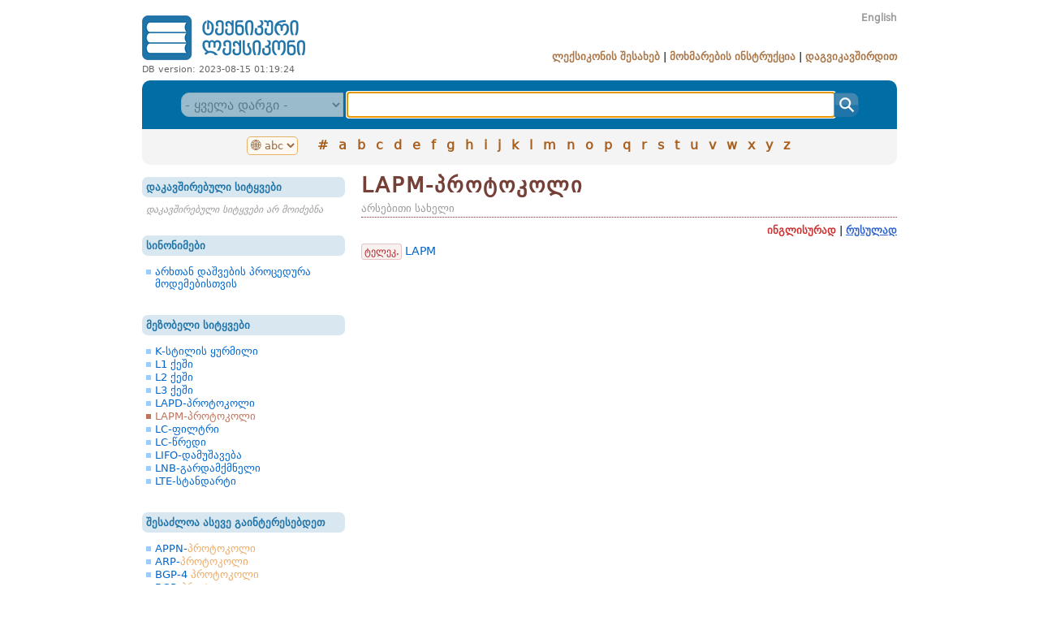

--- FILE ---
content_type: text/html; charset=UTF-8
request_url: https://techdict.ge/ka/word/LAPM-%E1%83%9E%E1%83%A0%E1%83%9D%E1%83%A2%E1%83%9D%E1%83%99%E1%83%9D%E1%83%9A%E1%83%98/
body_size: 83864
content:
<html>
 
<head>
	<meta http-equiv=Content-Type content=text/html;charset=utf-8>
	<meta http-equiv=Content-Language content=ka>
	<meta name=keywords content="მარგალიტი ლიმიტედის ლიმიტედი ინგლისურ რუსულ ქართულ ტექნიკური ტერმინოლოგია ტერმინოლოგიის ლექსიკონი თინათინ თინა მარგალიტაძე ლექსიკოგრაფიული ცენტრი">
	<meta name=description content="ტელეკ. LAPM">
	<link rel=stylesheet href=/style/master.css>
	<link rel=stylesheet href=/style/fonts.css>
	<link rel="shortcut icon" href=/favicon.png>
	<link rel=icon type=image/png href=/favicon.png>

	<link rel=apple-touch-icon sizes=57x57 href=/style/icons/apple-icon-57x57.png>
	<link rel=apple-touch-icon sizes=60x60 href=/style/icons/apple-icon-60x60.png>
	<link rel=apple-touch-icon sizes=72x72 href=/style/icons/apple-icon-72x72.png>
	<link rel=apple-touch-icon sizes=76x76 href=/style/icons/apple-icon-76x76.png>
	<link rel=apple-touch-icon sizes=114x114 href=/style/icons/apple-icon-114x114.png>
	<link rel=apple-touch-icon sizes=120x120 href=/style/icons/apple-icon-120x120.png>
	<link rel=apple-touch-icon sizes=144x144 href=/style/icons/apple-icon-144x144.png>
	<link rel=apple-touch-icon sizes=152x152 href=/style/icons/apple-icon-152x152.png>
	<link rel=apple-touch-icon sizes=180x180 href=/style/icons/apple-icon-180x180.png>
	<link rel=icon type=image/png sizes=192x192  href=/style/icons/android-icon-192x192.png>
	<link rel=icon type=image/png sizes=32x32 href=/style/icons/favicon-32x32.png>
	<link rel=icon type=image/png sizes=96x96 href=/style/icons/favicon-96x96.png>
	<link rel=icon type=image/png sizes=16x16 href=/style/icons/favicon-16x16.png>
	<link rel=manifest href=/style/icons/manifest.json>
	<meta name=msapplication-TileColor content=#ffffff>
	<meta name=msapplication-TileImage content=/style/icons/ms-icon-144x144.png>
	<meta name=theme-color content=#ffffff>

	<link rel=image_src href=/style/img/techdict_logo_square_ka.png>
	
	<meta name=viewport content=width=device-width,initial-scale=1>
	<title>LAPM-პროტოკოლი ინგლისურად | ტექნიკური ლექსიკონი</title>
		<meta name="msvalidate.01" content="E8030AFA53F3759B7A60F7F6EF403D5C" />
	<meta name="yandex-verification" content="c50068c4ae654375" />
</head>


<body>
<script src=/js/local.js></script>
<script src=/module/word/js/word.js></script><!--<div class=box>
	<div style=text-align:center;font-size:80%;color:#990000;background-color:#FFFFCC;padding:5px;line-height:150%;>ამჟამად მიმდინარეობს ტექნიკური სამუშაოები, მოსალოდნელია ტექნიკური ხარვეზები. ბოდიშს გიხდით შეფერხებისთვის</div>
</div>
//-->
<div class=wrapper>

<!--HEADER-->
	<div class=header>
		<div class=left>
			<div class=logo><a href=/ka/ title="ინგლისურ-ქართულ-რუსული ტექნიკური ლექსიკონი"><img src=/style/img/techdict_logo_ka.png alt="ინგლისურ-ქართულ-რუსული ტექნიკური ლექსიკონი"></a><div class=dbVer>DB version: 2023-08-15 01:19:24</div></div>
		</div>
		<div class=right>
			<div class=lang><span class=en><a href=/en/word/LAPM-%E1%83%9E%E1%83%A0%E1%83%9D%E1%83%A2%E1%83%9D%E1%83%99%E1%83%9D%E1%83%9A%E1%83%98/ title="Click to switch interface language">English</a></span></div>
			<div class=menu>
				<a href=/ka/about/>ლექსიკონის შესახებ</a> |
				<a href=/ka/guide/>მოხმარების ინსტრუქცია</a> |
				<a href=/ka/contact/>დაგვიკავშირდით</a>
			</div>
		</div>
	</div>
	<div class=clear></div>
<!--HEADER//-->

<!--MENU & SEARCH BOX-->
<div class=searchBox>
		<!--SEARCH-->

<form name=search method=post action=/ka/search/>
	<select name=r title="დარგით ძიება დროებით მიუწვდომელია"disabled class=select><option value="" title="- ყველა დარგი -">- ყველა დარგი -</option><option value="1" title="ავიაცია">ავიაცია</option><option value="3" title="ამფიბიოლოგია">ამფიბიოლოგია</option><option value="4" title="ანატომია">ანატომია</option><option value="5" title="არქიტექტურა">არქიტექტურა</option><option value="6" title="ბაქტერიოლოგია">ბაქტერიოლოგია</option><option value="7" title="ბიოტექნოლოგია">ბიოტექნოლოგია</option><option value="8" title="ბიოქიმია">ბიოქიმია</option><option value="9" title="ბოტანიკა">ბოტანიკა</option><option value="10" title="გენეტიკა">გენეტიკა</option><option value="12" title="ევოლუცია">ევოლუცია</option><option value="13" title="ეკოლოგია">ეკოლოგია</option><option value="15" title="ელექტროტექნიკა">ელექტროტექნიკა</option><option value="14" title="ელექტროქიმია">ელექტროქიმია</option><option value="16" title="ემბრიოლოგია">ემბრიოლოგია</option><option value="17" title="ენტომოლოგია">ენტომოლოგია</option><option value="18" title="ვირუსოლოგია">ვირუსოლოგია</option><option value="19" title="ზოოლოგია">ზოოლოგია</option><option value="21" title="იმუნოლოგია">იმუნოლოგია</option><option value="22" title="ისტორიული">ისტორიული</option><option value="23" title="იქთიოლოგია">იქთიოლოგია</option><option value="24" title="კომპიუტერული">კომპიუტერული</option><option value="57" title="კოსმოსი, კოსმოსური ტექნოლოგიები">კოსმოსი, კოსმოსური ტექნოლოგიებ...</option><option value="25" title="მათემატიკა">მათემატიკა</option><option value="31" title="მამალიოლოგია">მამალიოლოგია</option><option value="26" title="მედიცინა">მედიცინა</option><option value="27" title="მეტალურგია">მეტალურგია</option><option value="28" title="მეტეოროლოგია">მეტეოროლოგია</option><option value="29" title="მიკოლოგია">მიკოლოგია</option><option value="30" title="მიკრობიოლოგია">მიკრობიოლოგია</option><option value="32" title="მოლეკულური ბიოლოგია">მოლეკულური ბიოლოგია</option><option value="34" title="ოპტიკა">ოპტიკა</option><option value="35" title="ორნითოლოგია">ორნითოლოგია</option><option value="36" title="პალეონტოლოგია">პალეონტოლოგია</option><option value="37" title="რადიოტექნიკა">რადიოტექნიკა</option><option value="38" title="რეაქტიული ტექნიკა">რეაქტიული ტექნიკა</option><option value="39" title="რეპტილიები">რეპტილიები</option><option value="40" title="რკინიგზა">რკინიგზა</option><option value="69" title="საავტომობილო ელექტროტექნიკა">საავტომობილო ელექტროტექნიკა</option><option value="2" title="საავტომობილო">საავტომობილო</option><option value="11" title="საგზაო">საგზაო</option><option value="20" title="საზღვაო">საზღვაო</option><option value="42" title="სამთამადნო საქმე">სამთამადნო საქმე</option><option value="33" title="სამშენებლო საქმე">სამშენებლო საქმე</option><option value="76" title="სამშენებლო-საავტომობილო">სამშენებლო-საავტომობილო</option><option value="58" title="სატესტო">სატესტო</option><option value="41" title="სოფლის მეურნეობა">სოფლის მეურნეობა</option><option value="43" title="სპეციალური/მრავალდარგობრივი ტერმინი">სპეციალური/მრავალდარგობრივი ტე...</option><option value="44" title="ტელევიზია">ტელევიზია</option><option value="45" title="ტელეკომუნიკაცია">ტელეკომუნიკაცია</option><option value="46" title="ტექნიკური">ტექნიკური</option><option value="64" title="უპირატესად ავიაცია">უპირატესად ავიაცია</option><option value="72" title="უპირატესად ეკოლოგია">უპირატესად ეკოლოგია</option><option value="63" title="უპირატესად ელექტროტექნიკა">უპირატესად ელექტროტექნიკა</option><option value="75" title="უპირატესად კომპიუტერული">უპირატესად კომპიუტერული</option><option value="74" title="უპირატესად მათემატიკა">უპირატესად მათემატიკა</option><option value="65" title="უპირატესად მეტალურგია">უპირატესად მეტალურგია</option><option value="68" title="უპირატესად ოპტიკა">უპირატესად ოპტიკა</option><option value="66" title="უპირატესად რადიოტექნიკა">უპირატესად რადიოტექნიკა</option><option value="70" title="უპირატესად რკინიგზა">უპირატესად რკინიგზა</option><option value="61" title="უპირატესად საავტომობილო">უპირატესად საავტომობილო</option><option value="67" title="უპირატესად საზღვაო">უპირატესად საზღვაო</option><option value="60" title="უპირატესად სამშენებლო">უპირატესად სამშენებლო</option><option value="62" title="უპირატესად ტელეკომუნიკაცია">უპირატესად ტელეკომუნიკაცია</option><option value="71" title="უპირატესად ქიმია">უპირატესად ქიმია</option><option value="73" title="უპირატესად შიგაწვის ძრავა">უპირატესად შიგაწვის ძრავა</option><option value="47" title="ფეხსახსრიანები">ფეხსახსრიანები</option><option value="48" title="ფიზიკა">ფიზიკა</option><option value="49" title="ფიზიოლოგია">ფიზიოლოგია</option><option value="50" title="ფოტოგრაფია">ფოტოგრაფია</option><option value="51" title="ქიმია">ქიმია</option><option value="52" title="შიგაწვის ძრავა">შიგაწვის ძრავა</option><option value="53" title="ციტოლოგია">ციტოლოგია</option><option value="54" title="ჰელმინთოლოგია">ჰელმინთოლოგია</option><option value="55" title="ჰიდროლოგია ან ჰიდროტექნიკა">ჰიდროლოგია ან ჰიდროტექნიკა</option><option value="56" title="ჰისტოლოგია">ჰისტოლოგია</option></select> <input type=text class=text accesskey=s autocomplete=off onKeyUp=showSuggestions(this.value,event); onKeyDown=controlSuggestions(event); onBlur=hideSuggestions(); name=q id=searchString value="" title="შეიყვანეთ ინგლისური, ქართული ან რუსული სიტყვა, სიტყვის პირველი რამდენიმე ასო ან საძიებო ფრაზა"><input type=button class=button title=ძიება onClick=this.form.submit();>
</form>
<div class=suggestionWrapper id=suggestionWrapper></div>
<script>
	var searchString = document.getElementById('searchString');
	searchString.select();
</script>
		<!--SEARCH//-->
		<!--LETTERS-->
</div>
<div class=alphabet>
<select name=lang title="დააწკაპუნეთ ანბანის შესაცვლელად" onChange=alphabetSwitch(this)><option value="en" selected title="&#127760; abc">&#127760; abc</option><option value="ka" title="&#127760; აბგ">&#127760; აბგ</option><option value="ru" title="&#127760; абв">&#127760; абв</option></select><div class=letters name=en><a href=/ka/letter/en-0/ title="ყველა სიტყვა ასო 0-ზე">#</a>
<a href=/ka/letter/en-a/ title="ყველა სიტყვა ასო A-ზე">a</a>
<a href=/ka/letter/en-b/ title="ყველა სიტყვა ასო B-ზე">b</a>
<a href=/ka/letter/en-c/ title="ყველა სიტყვა ასო C-ზე">c</a>
<a href=/ka/letter/en-d/ title="ყველა სიტყვა ასო D-ზე">d</a>
<a href=/ka/letter/en-e/ title="ყველა სიტყვა ასო E-ზე">e</a>
<a href=/ka/letter/en-f/ title="ყველა სიტყვა ასო F-ზე">f</a>
<a href=/ka/letter/en-g/ title="ყველა სიტყვა ასო G-ზე">g</a>
<a href=/ka/letter/en-h/ title="ყველა სიტყვა ასო H-ზე">h</a>
<a href=/ka/letter/en-i/ title="ყველა სიტყვა ასო I-ზე">i</a>
<a href=/ka/letter/en-j/ title="ყველა სიტყვა ასო J-ზე">j</a>
<a href=/ka/letter/en-k/ title="ყველა სიტყვა ასო K-ზე">k</a>
<a href=/ka/letter/en-l/ title="ყველა სიტყვა ასო L-ზე">l</a>
<a href=/ka/letter/en-m/ title="ყველა სიტყვა ასო M-ზე">m</a>
<a href=/ka/letter/en-n/ title="ყველა სიტყვა ასო N-ზე">n</a>
<a href=/ka/letter/en-o/ title="ყველა სიტყვა ასო O-ზე">o</a>
<a href=/ka/letter/en-p/ title="ყველა სიტყვა ასო P-ზე">p</a>
<a href=/ka/letter/en-q/ title="ყველა სიტყვა ასო Q-ზე">q</a>
<a href=/ka/letter/en-r/ title="ყველა სიტყვა ასო R-ზე">r</a>
<a href=/ka/letter/en-s/ title="ყველა სიტყვა ასო S-ზე">s</a>
<a href=/ka/letter/en-t/ title="ყველა სიტყვა ასო T-ზე">t</a>
<a href=/ka/letter/en-u/ title="ყველა სიტყვა ასო U-ზე">u</a>
<a href=/ka/letter/en-v/ title="ყველა სიტყვა ასო V-ზე">v</a>
<a href=/ka/letter/en-w/ title="ყველა სიტყვა ასო W-ზე">w</a>
<a href=/ka/letter/en-x/ title="ყველა სიტყვა ასო X-ზე">x</a>
<a href=/ka/letter/en-y/ title="ყველა სიტყვა ასო Y-ზე">y</a>
<a href=/ka/letter/en-z/ title="ყველა სიტყვა ასო Z-ზე">z</a>
</div><div class=letters name=ka style=display:none><a href=/ka/letter/ka-0/ title="ყველა სიტყვა ასო 0-ზე">#</a>
<a href=/ka/letter/ka-ა/ title="ყველა სიტყვა ასო ა-ზე">ა</a>
<a href=/ka/letter/ka-ბ/ title="ყველა სიტყვა ასო ბ-ზე">ბ</a>
<a href=/ka/letter/ka-გ/ title="ყველა სიტყვა ასო გ-ზე">გ</a>
<a href=/ka/letter/ka-დ/ title="ყველა სიტყვა ასო დ-ზე">დ</a>
<a href=/ka/letter/ka-ე/ title="ყველა სიტყვა ასო ე-ზე">ე</a>
<a href=/ka/letter/ka-ვ/ title="ყველა სიტყვა ასო ვ-ზე">ვ</a>
<a href=/ka/letter/ka-ზ/ title="ყველა სიტყვა ასო ზ-ზე">ზ</a>
<a href=/ka/letter/ka-თ/ title="ყველა სიტყვა ასო თ-ზე">თ</a>
<a href=/ka/letter/ka-ი/ title="ყველა სიტყვა ასო ი-ზე">ი</a>
<a href=/ka/letter/ka-კ/ title="ყველა სიტყვა ასო კ-ზე">კ</a>
<a href=/ka/letter/ka-ლ/ title="ყველა სიტყვა ასო ლ-ზე">ლ</a>
<a href=/ka/letter/ka-მ/ title="ყველა სიტყვა ასო მ-ზე">მ</a>
<a href=/ka/letter/ka-ნ/ title="ყველა სიტყვა ასო ნ-ზე">ნ</a>
<a href=/ka/letter/ka-ო/ title="ყველა სიტყვა ასო ო-ზე">ო</a>
<a href=/ka/letter/ka-პ/ title="ყველა სიტყვა ასო პ-ზე">პ</a>
<a href=/ka/letter/ka-ჟ/ title="ყველა სიტყვა ასო ჟ-ზე">ჟ</a>
<a href=/ka/letter/ka-რ/ title="ყველა სიტყვა ასო რ-ზე">რ</a>
<a href=/ka/letter/ka-ს/ title="ყველა სიტყვა ასო ს-ზე">ს</a>
<a href=/ka/letter/ka-ტ/ title="ყველა სიტყვა ასო ტ-ზე">ტ</a>
<a href=/ka/letter/ka-უ/ title="ყველა სიტყვა ასო უ-ზე">უ</a>
<a href=/ka/letter/ka-ფ/ title="ყველა სიტყვა ასო ფ-ზე">ფ</a>
<a href=/ka/letter/ka-ქ/ title="ყველა სიტყვა ასო ქ-ზე">ქ</a>
<a href=/ka/letter/ka-ღ/ title="ყველა სიტყვა ასო ღ-ზე">ღ</a>
<a href=/ka/letter/ka-ყ/ title="ყველა სიტყვა ასო ყ-ზე">ყ</a>
<a href=/ka/letter/ka-შ/ title="ყველა სიტყვა ასო შ-ზე">შ</a>
<a href=/ka/letter/ka-ჩ/ title="ყველა სიტყვა ასო ჩ-ზე">ჩ</a>
<a href=/ka/letter/ka-ც/ title="ყველა სიტყვა ასო ც-ზე">ც</a>
<a href=/ka/letter/ka-ძ/ title="ყველა სიტყვა ასო ძ-ზე">ძ</a>
<a href=/ka/letter/ka-წ/ title="ყველა სიტყვა ასო წ-ზე">წ</a>
<a href=/ka/letter/ka-ჭ/ title="ყველა სიტყვა ასო ჭ-ზე">ჭ</a>
<a href=/ka/letter/ka-ხ/ title="ყველა სიტყვა ასო ხ-ზე">ხ</a>
<a href=/ka/letter/ka-ჯ/ title="ყველა სიტყვა ასო ჯ-ზე">ჯ</a>
<a href=/ka/letter/ka-ჰ/ title="ყველა სიტყვა ასო ჰ-ზე">ჰ</a>
</div><div class=letters name=ru style=display:none><a href=/ka/letter/ru-0/ title="ყველა სიტყვა ასო 0-ზე">#</a>
<a href=/ka/letter/ru-а/ title="ყველა სიტყვა ასო А-ზე">а</a>
<a href=/ka/letter/ru-б/ title="ყველა სიტყვა ასო Б-ზე">б</a>
<a href=/ka/letter/ru-в/ title="ყველა სიტყვა ასო В-ზე">в</a>
<a href=/ka/letter/ru-г/ title="ყველა სიტყვა ასო Г-ზე">г</a>
<a href=/ka/letter/ru-д/ title="ყველა სიტყვა ასო Д-ზე">д</a>
<a href=/ka/letter/ru-е/ title="ყველა სიტყვა ასო Е-ზე">е</a>
<a href=/ka/letter/ru-ё/ title="ყველა სიტყვა ასო Ё-ზე">ё</a>
<a href=/ka/letter/ru-ж/ title="ყველა სიტყვა ასო Ж-ზე">ж</a>
<a href=/ka/letter/ru-з/ title="ყველა სიტყვა ასო З-ზე">з</a>
<a href=/ka/letter/ru-и/ title="ყველა სიტყვა ასო И-ზე">и</a>
<a href=/ka/letter/ru-й/ title="ყველა სიტყვა ასო Й-ზე">й</a>
<a href=/ka/letter/ru-к/ title="ყველა სიტყვა ასო К-ზე">к</a>
<a href=/ka/letter/ru-л/ title="ყველა სიტყვა ასო Л-ზე">л</a>
<a href=/ka/letter/ru-м/ title="ყველა სიტყვა ასო М-ზე">м</a>
<a href=/ka/letter/ru-н/ title="ყველა სიტყვა ასო Н-ზე">н</a>
<a href=/ka/letter/ru-о/ title="ყველა სიტყვა ასო О-ზე">о</a>
<a href=/ka/letter/ru-п/ title="ყველა სიტყვა ასო П-ზე">п</a>
<a href=/ka/letter/ru-р/ title="ყველა სიტყვა ასო Р-ზე">р</a>
<a href=/ka/letter/ru-с/ title="ყველა სიტყვა ასო С-ზე">с</a>
<a href=/ka/letter/ru-т/ title="ყველა სიტყვა ასო Т-ზე">т</a>
<a href=/ka/letter/ru-у/ title="ყველა სიტყვა ასო У-ზე">у</a>
<a href=/ka/letter/ru-ф/ title="ყველა სიტყვა ასო Ф-ზე">ф</a>
<a href=/ka/letter/ru-х/ title="ყველა სიტყვა ასო Х-ზე">х</a>
<a href=/ka/letter/ru-ц/ title="ყველა სიტყვა ასო Ц-ზე">ц</a>
<a href=/ka/letter/ru-ч/ title="ყველა სიტყვა ასო Ч-ზე">ч</a>
<a href=/ka/letter/ru-ш/ title="ყველა სიტყვა ასო Ш-ზე">ш</a>
<a href=/ka/letter/ru-щ/ title="ყველა სიტყვა ასო Щ-ზე">щ</a>
<a href=/ka/letter/ru-ъ/ title="ყველა სიტყვა ასო Ъ-ზე">ъ</a>
<a href=/ka/letter/ru-ы/ title="ყველა სიტყვა ასო Ы-ზე">ы</a>
<a href=/ka/letter/ru-ь/ title="ყველა სიტყვა ასო Ь-ზე">ь</a>
<a href=/ka/letter/ru-э/ title="ყველა სიტყვა ასო Э-ზე">э</a>
<a href=/ka/letter/ru-ю/ title="ყველა სიტყვა ასო Ю-ზე">ю</a>
<a href=/ka/letter/ru-я/ title="ყველა სიტყვა ასო Я-ზე">я</a>
</div></div>
		<!--LETTERS//-->


<!--MENU & SEARCH BOX//-->
<!--BODY-->
	<div class=content>
		<div class=left>
			
<div class=box>
	<div class=title>დაკავშირებული სიტყვები</div>
	<div class=body><div class=nodata>დაკავშირებული სიტყვები არ მოიძებნა</div></div>
</div>
	
<div class=box>
	<div class=title>სინონიმები</div>
	<div class=body><div class=items><a href="/ka/word/%E1%83%90%E1%83%A0%E1%83%AE%E1%83%97%E1%83%90%E1%83%9C%20%E1%83%93%E1%83%90%E1%83%A8%E1%83%95%E1%83%94%E1%83%91%E1%83%98%E1%83%A1%20%E1%83%9E%E1%83%A0%E1%83%9D%E1%83%AA%E1%83%94%E1%83%93%E1%83%A3%E1%83%A0%E1%83%90%20%E1%83%9B%E1%83%9D%E1%83%93%E1%83%94%E1%83%9B%E1%83%94%E1%83%91%E1%83%98%E1%83%A1%E1%83%97%E1%83%95%E1%83%98%E1%83%A1/" title="არხთან დაშვების პროცედურა მოდემებისთვის: დააწკაპუნეთ ამ სიტყვა-სტატიაზე გადასასვლელად">არხთან დაშვების პროცედურა მოდემებისთვის</a></div></div>
</div>
	
<div class=box>
	<div class=title>მეზობელი სიტყვები</div>
	<div class=body><div class=items><a href="/ka/word/K-%E1%83%A1%E1%83%A2%E1%83%98%E1%83%9A%E1%83%98%E1%83%A1%20%E1%83%A7%E1%83%A3%E1%83%A0%E1%83%9B%E1%83%98%E1%83%9A%E1%83%98/" title="K-სტილის ყურმილი: დააწკაპუნეთ ამ სიტყვა-სტატიაზე გადასასვლელად">K-სტილის ყურმილი</a><a href="/ka/word/L1%20%E1%83%A5%E1%83%94%E1%83%A8%E1%83%98/" title="L1 ქეში: დააწკაპუნეთ ამ სიტყვა-სტატიაზე გადასასვლელად">L1 ქეში</a><a href="/ka/word/L2%20%E1%83%A5%E1%83%94%E1%83%A8%E1%83%98/" title="L2 ქეში: დააწკაპუნეთ ამ სიტყვა-სტატიაზე გადასასვლელად">L2 ქეში</a><a href="/ka/word/L3%20%E1%83%A5%E1%83%94%E1%83%A8%E1%83%98/" title="L3 ქეში: დააწკაპუნეთ ამ სიტყვა-სტატიაზე გადასასვლელად">L3 ქეში</a><a href="/ka/word/LAPD-%E1%83%9E%E1%83%A0%E1%83%9D%E1%83%A2%E1%83%9D%E1%83%99%E1%83%9D%E1%83%9A%E1%83%98/" title="LAPD-პროტოკოლი: დააწკაპუნეთ ამ სიტყვა-სტატიაზე გადასასვლელად">LAPD-პროტოკოლი</a><div class=current>LAPM-პროტოკოლი</div><a href="/ka/word/LC-%E1%83%A4%E1%83%98%E1%83%9A%E1%83%A2%E1%83%A0%E1%83%98/" title="LC-ფილტრი: დააწკაპუნეთ ამ სიტყვა-სტატიაზე გადასასვლელად">LC-ფილტრი</a><a href="/ka/word/LC-%E1%83%AC%E1%83%A0%E1%83%94%E1%83%93%E1%83%98/" title="LC-წრედი: დააწკაპუნეთ ამ სიტყვა-სტატიაზე გადასასვლელად">LC-წრედი</a><a href="/ka/word/LIFO-%E1%83%93%E1%83%90%E1%83%9B%E1%83%A3%E1%83%A8%E1%83%90%E1%83%95%E1%83%94%E1%83%91%E1%83%90/" title="LIFO-დამუშავება: დააწკაპუნეთ ამ სიტყვა-სტატიაზე გადასასვლელად">LIFO-დამუშავება</a><a href="/ka/word/LNB-%E1%83%92%E1%83%90%E1%83%A0%E1%83%93%E1%83%90%E1%83%9B%E1%83%A5%E1%83%9B%E1%83%9C%E1%83%94%E1%83%9A%E1%83%98/" title="LNB-გარდამქმნელი: დააწკაპუნეთ ამ სიტყვა-სტატიაზე გადასასვლელად">LNB-გარდამქმნელი</a><a href="/ka/word/LTE-%E1%83%A1%E1%83%A2%E1%83%90%E1%83%9C%E1%83%93%E1%83%90%E1%83%A0%E1%83%A2%E1%83%98/" title="LTE-სტანდარტი: დააწკაპუნეთ ამ სიტყვა-სტატიაზე გადასასვლელად">LTE-სტანდარტი</a></div></div>
</div>
	
<div class=box>
	<div class=title>შესაძლოა ასევე გაინტერესებდეთ</div>
	<div class=body><div class=items><a href="/ka/word/APPN-%E1%83%9E%E1%83%A0%E1%83%9D%E1%83%A2%E1%83%9D%E1%83%99%E1%83%9D%E1%83%9A%E1%83%98/" title="APPN-პროტოკოლი: დააწკაპუნეთ ამ სიტყვა-სტატიაზე გადასასვლელად">APPN-<span style=color:#ECAB67>პროტოკოლი</span></a><a href="/ka/word/ARP-%E1%83%9E%E1%83%A0%E1%83%9D%E1%83%A2%E1%83%9D%E1%83%99%E1%83%9D%E1%83%9A%E1%83%98/" title="ARP-პროტოკოლი: დააწკაპუნეთ ამ სიტყვა-სტატიაზე გადასასვლელად">ARP-<span style=color:#ECAB67>პროტოკოლი</span></a><a href="/ka/word/BGP-4%20%E1%83%9E%E1%83%A0%E1%83%9D%E1%83%A2%E1%83%9D%E1%83%99%E1%83%9D%E1%83%9A%E1%83%98/" title="BGP-4 პროტოკოლი: დააწკაპუნეთ ამ სიტყვა-სტატიაზე გადასასვლელად">BGP-4 <span style=color:#ECAB67>პროტოკოლი</span></a><a href="/ka/word/BGP-%E1%83%9E%E1%83%A0%E1%83%9D%E1%83%A2%E1%83%9D%E1%83%99%E1%83%9D%E1%83%9A%E1%83%98/" title="BGP-პროტოკოლი: დააწკაპუნეთ ამ სიტყვა-სტატიაზე გადასასვლელად">BGP-<span style=color:#ECAB67>პროტოკოლი</span></a><a href="/ka/word/BOOTP-%E1%83%9E%E1%83%A0%E1%83%9D%E1%83%A2%E1%83%9D%E1%83%99%E1%83%9D%E1%83%9A%E1%83%98/" title="BOOTP-პროტოკოლი: დააწკაპუნეთ ამ სიტყვა-სტატიაზე გადასასვლელად">BOOTP-<span style=color:#ECAB67>პროტოკოლი</span></a><a href="/ka/word/CAN-%E1%83%9E%E1%83%A0%E1%83%9D%E1%83%A2%E1%83%9D%E1%83%99%E1%83%9D%E1%83%9A%E1%83%98/" title="CAN-პროტოკოლი: დააწკაპუნეთ ამ სიტყვა-სტატიაზე გადასასვლელად">CAN-<span style=color:#ECAB67>პროტოკოლი</span></a><a href="/ka/word/CDPD-%E1%83%9E%E1%83%A0%E1%83%9D%E1%83%A2%E1%83%9D%E1%83%99%E1%83%9D%E1%83%9A%E1%83%98/" title="CDPD-პროტოკოლი: დააწკაპუნეთ ამ სიტყვა-სტატიაზე გადასასვლელად">CDPD-<span style=color:#ECAB67>პროტოკოლი</span></a><a href="/ka/word/DHCP-%E1%83%9E%E1%83%A0%E1%83%9D%E1%83%A2%E1%83%9D%E1%83%99%E1%83%9D%E1%83%9A%E1%83%98/" title="DHCP-პროტოკოლი: დააწკაპუნეთ ამ სიტყვა-სტატიაზე გადასასვლელად">DHCP-<span style=color:#ECAB67>პროტოკოლი</span></a><a href="/ka/word/DLC-%E1%83%9E%E1%83%A0%E1%83%9D%E1%83%A2%E1%83%9D%E1%83%99%E1%83%9D%E1%83%9A%E1%83%98/" title="DLC-პროტოკოლი: დააწკაპუნეთ ამ სიტყვა-სტატიაზე გადასასვლელად">DLC-<span style=color:#ECAB67>პროტოკოლი</span></a><a href="/ka/word/FTPS-%E1%83%9E%E1%83%A0%E1%83%9D%E1%83%A2%E1%83%9D%E1%83%99%E1%83%9D%E1%83%9A%E1%83%98/" title="FTPS-პროტოკოლი: დააწკაპუნეთ ამ სიტყვა-სტატიაზე გადასასვლელად">FTPS-<span style=color:#ECAB67>პროტოკოლი</span></a><a href="/ka/word/FTP-%E1%83%9E%E1%83%A0%E1%83%9D%E1%83%A2%E1%83%9D%E1%83%99%E1%83%9D%E1%83%9A%E1%83%98/" title="FTP-პროტოკოლი: დააწკაპუნეთ ამ სიტყვა-სტატიაზე გადასასვლელად">FTP-<span style=color:#ECAB67>პროტოკოლი</span></a><a href="/ka/word/HDLC-%E1%83%9E%E1%83%A0%E1%83%9D%E1%83%A2%E1%83%9D%E1%83%99%E1%83%9D%E1%83%9A%E1%83%98/" title="HDLC-პროტოკოლი: დააწკაპუნეთ ამ სიტყვა-სტატიაზე გადასასვლელად">HDLC-<span style=color:#ECAB67>პროტოკოლი</span></a><a href="/ka/word/HSDPA-%E1%83%9E%E1%83%A0%E1%83%9D%E1%83%A2%E1%83%9D%E1%83%99%E1%83%9D%E1%83%9A%E1%83%98/" title="HSDPA-პროტოკოლი: დააწკაპუნეთ ამ სიტყვა-სტატიაზე გადასასვლელად">HSDPA-<span style=color:#ECAB67>პროტოკოლი</span></a><a href="/ka/word/HSUPA-%E1%83%9E%E1%83%A0%E1%83%9D%E1%83%A2%E1%83%9D%E1%83%99%E1%83%9D%E1%83%9A%E1%83%98/" title="HSUPA-პროტოკოლი: დააწკაპუნეთ ამ სიტყვა-სტატიაზე გადასასვლელად">HSUPA-<span style=color:#ECAB67>პროტოკოლი</span></a><a href="/ka/word/HTTPS-%E1%83%9E%E1%83%A0%E1%83%9D%E1%83%A2%E1%83%9D%E1%83%99%E1%83%9D%E1%83%9A%E1%83%98/" title="HTTPS-პროტოკოლი: დააწკაპუნეთ ამ სიტყვა-სტატიაზე გადასასვლელად">HTTPS-<span style=color:#ECAB67>პროტოკოლი</span></a><a href="/ka/word/HTTP-%E1%83%9E%E1%83%A0%E1%83%9D%E1%83%A2%E1%83%9D%E1%83%99%E1%83%9D%E1%83%9A%E1%83%98/" title="HTTP-პროტოკოლი: დააწკაპუნეთ ამ სიტყვა-სტატიაზე გადასასვლელად">HTTP-<span style=color:#ECAB67>პროტოკოლი</span></a><a href="/ka/word/ICMP-%E1%83%9E%E1%83%A0%E1%83%9D%E1%83%A2%E1%83%9D%E1%83%99%E1%83%9D%E1%83%9A%E1%83%98/" title="ICMP-პროტოკოლი: დააწკაპუნეთ ამ სიტყვა-სტატიაზე გადასასვლელად">ICMP-<span style=color:#ECAB67>პროტოკოლი</span></a><a href="/ka/word/IGMP-%E1%83%9E%E1%83%A0%E1%83%9D%E1%83%A2%E1%83%9D%E1%83%99%E1%83%9D%E1%83%9A%E1%83%98/" title="IGMP-პროტოკოლი: დააწკაპუნეთ ამ სიტყვა-სტატიაზე გადასასვლელად">IGMP-<span style=color:#ECAB67>პროტოკოლი</span></a><a href="/ka/word/IGRP-%E1%83%9E%E1%83%A0%E1%83%9D%E1%83%A2%E1%83%9D%E1%83%99%E1%83%9D%E1%83%9A%E1%83%98/" title="IGRP-პროტოკოლი: დააწკაპუნეთ ამ სიტყვა-სტატიაზე გადასასვლელად">IGRP-<span style=color:#ECAB67>პროტოკოლი</span></a><a href="/ka/word/IMAP-%E1%83%9E%E1%83%A0%E1%83%9D%E1%83%A2%E1%83%9D%E1%83%99%E1%83%9D%E1%83%9A%E1%83%98/" title="IMAP-პროტოკოლი: დააწკაპუნეთ ამ სიტყვა-სტატიაზე გადასასვლელად">IMAP-<span style=color:#ECAB67>პროტოკოლი</span></a><a href="/ka/word/IP-Multicast-%E1%83%9E%E1%83%A0%E1%83%9D%E1%83%A2%E1%83%9D%E1%83%99%E1%83%9D%E1%83%9A%E1%83%98/" title="IP-Multicast-პროტოკოლი: დააწკაპუნეთ ამ სიტყვა-სტატიაზე გადასასვლელად">IP-Multicast-<span style=color:#ECAB67>პროტოკოლი</span></a><a href="/ka/word/IPX-%E1%83%9E%E1%83%A0%E1%83%9D%E1%83%A2%E1%83%9D%E1%83%99%E1%83%9D%E1%83%9A%E1%83%98/" title="IPX-პროტოკოლი: დააწკაპუნეთ ამ სიტყვა-სტატიაზე გადასასვლელად">IPX-<span style=color:#ECAB67>პროტოკოლი</span></a><a href="/ka/word/IS-IS-%E1%83%9E%E1%83%A0%E1%83%9D%E1%83%A2%E1%83%9D%E1%83%99%E1%83%9D%E1%83%9A%E1%83%98/" title="IS-IS-პროტოკოლი: დააწკაპუნეთ ამ სიტყვა-სტატიაზე გადასასვლელად">IS-IS-<span style=color:#ECAB67>პროტოკოლი</span></a><a href="/ka/word/LAPD-%E1%83%9E%E1%83%A0%E1%83%9D%E1%83%A2%E1%83%9D%E1%83%99%E1%83%9D%E1%83%9A%E1%83%98/" title="LAPD-პროტოკოლი: დააწკაპუნეთ ამ სიტყვა-სტატიაზე გადასასვლელად">LAPD-<span style=color:#ECAB67>პროტოკოლი</span></a><a href="/ka/word/NCP-%E1%83%9E%E1%83%A0%E1%83%9D%E1%83%A2%E1%83%9D%E1%83%99%E1%83%9D%E1%83%9A%E1%83%98/" title="NCP-პროტოკოლი: დააწკაპუნეთ ამ სიტყვა-სტატიაზე გადასასვლელად">NCP-<span style=color:#ECAB67>პროტოკოლი</span></a><a href="/ka/word/NHRP-%E1%83%9E%E1%83%A0%E1%83%9D%E1%83%A2%E1%83%9D%E1%83%99%E1%83%9D%E1%83%9A%E1%83%98/" title="NHRP-პროტოკოლი: დააწკაპუნეთ ამ სიტყვა-სტატიაზე გადასასვლელად">NHRP-<span style=color:#ECAB67>პროტოკოლი</span></a><a href="/ka/word/NNTP-%E1%83%9E%E1%83%A0%E1%83%9D%E1%83%A2%E1%83%9D%E1%83%99%E1%83%9D%E1%83%9A%E1%83%98/" title="NNTP-პროტოკოლი: დააწკაპუნეთ ამ სიტყვა-სტატიაზე გადასასვლელად">NNTP-<span style=color:#ECAB67>პროტოკოლი</span></a><a href="/ka/word/NTP-%E1%83%9E%E1%83%A0%E1%83%9D%E1%83%A2%E1%83%9D%E1%83%99%E1%83%9D%E1%83%9A%E1%83%98/" title="NTP-პროტოკოლი: დააწკაპუნეთ ამ სიტყვა-სტატიაზე გადასასვლელად">NTP-<span style=color:#ECAB67>პროტოკოლი</span></a><a href="/ka/word/OC-12%20%E1%83%9E%E1%83%A0%E1%83%9D%E1%83%A2%E1%83%9D%E1%83%99%E1%83%9D%E1%83%9A%E1%83%98/" title="OC-12 პროტოკოლი: დააწკაპუნეთ ამ სიტყვა-სტატიაზე გადასასვლელად">OC-12 <span style=color:#ECAB67>პროტოკოლი</span></a><a href="/ka/word/OC-192%20%E1%83%9E%E1%83%A0%E1%83%9D%E1%83%A2%E1%83%9D%E1%83%99%E1%83%9D%E1%83%9A%E1%83%98/" title="OC-192 პროტოკოლი: დააწკაპუნეთ ამ სიტყვა-სტატიაზე გადასასვლელად">OC-192 <span style=color:#ECAB67>პროტოკოლი</span></a><a href="/ka/word/OC-1%20%E1%83%9E%E1%83%A0%E1%83%9D%E1%83%A2%E1%83%9D%E1%83%99%E1%83%9D%E1%83%9A%E1%83%98/" title="OC-1 პროტოკოლი: დააწკაპუნეთ ამ სიტყვა-სტატიაზე გადასასვლელად">OC-1 <span style=color:#ECAB67>პროტოკოლი</span></a><a href="/ka/word/OC-24%20%E1%83%9E%E1%83%A0%E1%83%9D%E1%83%A2%E1%83%9D%E1%83%99%E1%83%9D%E1%83%9A%E1%83%98/" title="OC-24 პროტოკოლი: დააწკაპუნეთ ამ სიტყვა-სტატიაზე გადასასვლელად">OC-24 <span style=color:#ECAB67>პროტოკოლი</span></a><a href="/ka/word/OC-3%20%E1%83%9E%E1%83%A0%E1%83%9D%E1%83%A2%E1%83%9D%E1%83%99%E1%83%9D%E1%83%9A%E1%83%98/" title="OC-3 პროტოკოლი: დააწკაპუნეთ ამ სიტყვა-სტატიაზე გადასასვლელად">OC-3 <span style=color:#ECAB67>პროტოკოლი</span></a><a href="/ka/word/OC-48%20%E1%83%9E%E1%83%A0%E1%83%9D%E1%83%A2%E1%83%9D%E1%83%99%E1%83%9D%E1%83%9A%E1%83%98/" title="OC-48 პროტოკოლი: დააწკაპუნეთ ამ სიტყვა-სტატიაზე გადასასვლელად">OC-48 <span style=color:#ECAB67>პროტოკოლი</span></a><a href="/ka/word/OSPF-%E1%83%9E%E1%83%A0%E1%83%9D%E1%83%A2%E1%83%9D%E1%83%99%E1%83%9D%E1%83%9A%E1%83%98/" title="OSPF-პროტოკოლი: დააწკაპუნეთ ამ სიტყვა-სტატიაზე გადასასვლელად">OSPF-<span style=color:#ECAB67>პროტოკოლი</span></a><a href="/ka/word/POP-%E1%83%9E%E1%83%A0%E1%83%9D%E1%83%A2%E1%83%9D%E1%83%99%E1%83%9D%E1%83%9A%E1%83%98/" title="POP-პროტოკოლი: დააწკაპუნეთ ამ სიტყვა-სტატიაზე გადასასვლელად">POP-<span style=color:#ECAB67>პროტოკოლი</span></a><a href="/ka/word/PPP-%E1%83%9E%E1%83%A0%E1%83%9D%E1%83%A2%E1%83%9D%E1%83%99%E1%83%9D%E1%83%9A%E1%83%98/" title="PPP-პროტოკოლი: დააწკაპუნეთ ამ სიტყვა-სტატიაზე გადასასვლელად">PPP-<span style=color:#ECAB67>პროტოკოლი</span></a><a href="/ka/word/RSVP-%E1%83%9E%E1%83%A0%E1%83%9D%E1%83%A2%E1%83%9D%E1%83%99%E1%83%9D%E1%83%9A%E1%83%98/" title="RSVP-პროტოკოლი: დააწკაპუნეთ ამ სიტყვა-სტატიაზე გადასასვლელად">RSVP-<span style=color:#ECAB67>პროტოკოლი</span></a><a href="/ka/word/RTP-%E1%83%9E%E1%83%A0%E1%83%9D%E1%83%A2%E1%83%9D%E1%83%99%E1%83%9D%E1%83%9A%E1%83%98/" title="RTP-პროტოკოლი: დააწკაპუნეთ ამ სიტყვა-სტატიაზე გადასასვლელად">RTP-<span style=color:#ECAB67>პროტოკოლი</span></a><a href="/ka/word/SDLC-%E1%83%9E%E1%83%A0%E1%83%9D%E1%83%A2%E1%83%9D%E1%83%99%E1%83%9D%E1%83%9A%E1%83%98/" title="SDLC-პროტოკოლი: დააწკაპუნეთ ამ სიტყვა-სტატიაზე გადასასვლელად">SDLC-<span style=color:#ECAB67>პროტოკოლი</span></a><a href="/ka/word/S%252FMIME-%E1%83%9E%E1%83%A0%E1%83%9D%E1%83%A2%E1%83%9D%E1%83%99%E1%83%9D%E1%83%9A%E1%83%98/" title="S/MIME-პროტოკოლი: დააწკაპუნეთ ამ სიტყვა-სტატიაზე გადასასვლელად">S/MIME-<span style=color:#ECAB67>პროტოკოლი</span></a><a href="/ka/word/SMTP-%E1%83%9E%E1%83%A0%E1%83%9D%E1%83%A2%E1%83%9D%E1%83%99%E1%83%9D%E1%83%9A%E1%83%98/" title="SMTP-პროტოკოლი: დააწკაპუნეთ ამ სიტყვა-სტატიაზე გადასასვლელად">SMTP-<span style=color:#ECAB67>პროტოკოლი</span></a><a href="/ka/word/SNTP-%E1%83%9E%E1%83%A0%E1%83%9D%E1%83%A2%E1%83%9D%E1%83%99%E1%83%9D%E1%83%9A%E1%83%98/" title="SNTP-პროტოკოლი: დააწკაპუნეთ ამ სიტყვა-სტატიაზე გადასასვლელად">SNTP-<span style=color:#ECAB67>პროტოკოლი</span></a><a href="/ka/word/SPX-%E1%83%9E%E1%83%A0%E1%83%9D%E1%83%A2%E1%83%9D%E1%83%99%E1%83%9D%E1%83%9A%E1%83%98/" title="SPX-პროტოკოლი: დააწკაპუნეთ ამ სიტყვა-სტატიაზე გადასასვლელად">SPX-<span style=color:#ECAB67>პროტოკოლი</span></a><a href="/ka/word/SS7-%E1%83%9E%E1%83%A0%E1%83%9D%E1%83%A2%E1%83%9D%E1%83%99%E1%83%9D%E1%83%9A%E1%83%98/" title="SS7-პროტოკოლი: დააწკაპუნეთ ამ სიტყვა-სტატიაზე გადასასვლელად">SS7-<span style=color:#ECAB67>პროტოკოლი</span></a><a href="/ka/word/SSL-%E1%83%9E%E1%83%A0%E1%83%9D%E1%83%A2%E1%83%9D%E1%83%99%E1%83%9D%E1%83%9A%E1%83%98/" title="SSL-პროტოკოლი: დააწკაპუნეთ ამ სიტყვა-სტატიაზე გადასასვლელად">SSL-<span style=color:#ECAB67>პროტოკოლი</span></a><a href="/ka/word/TCP-%E1%83%9E%E1%83%A0%E1%83%9D%E1%83%A2%E1%83%9D%E1%83%99%E1%83%9D%E1%83%9A%E1%83%98/" title="TCP-პროტოკოლი: დააწკაპუნეთ ამ სიტყვა-სტატიაზე გადასასვლელად">TCP-<span style=color:#ECAB67>პროტოკოლი</span></a><a href="/ka/word/TLS-%E1%83%9E%E1%83%A0%E1%83%9D%E1%83%A2%E1%83%9D%E1%83%99%E1%83%9D%E1%83%9A%E1%83%98/" title="TLS-პროტოკოლი: დააწკაპუნეთ ამ სიტყვა-სტატიაზე გადასასვლელად">TLS-<span style=color:#ECAB67>პროტოკოლი</span></a><a href="/ka/word/UDP-%E1%83%9E%E1%83%A0%E1%83%9D%E1%83%A2%E1%83%9D%E1%83%99%E1%83%9D%E1%83%9A%E1%83%98/" title="UDP-პროტოკოლი: დააწკაპუნეთ ამ სიტყვა-სტატიაზე გადასასვლელად">UDP-<span style=color:#ECAB67>პროტოკოლი</span></a><a href="/ka/word/WAP-%E1%83%9E%E1%83%A0%E1%83%9D%E1%83%A2%E1%83%9D%E1%83%99%E1%83%9D%E1%83%9A%E1%83%98/" title="WAP-პროტოკოლი: დააწკაპუნეთ ამ სიტყვა-სტატიაზე გადასასვლელად">WAP-<span style=color:#ECAB67>პროტოკოლი</span></a><a href="/ka/word/%E1%83%90%E1%83%95%E1%83%97%E1%83%94%E1%83%9C%E1%83%A2%E1%83%98%E1%83%99%E1%83%90%E1%83%AA%E1%83%98%E1%83%98%E1%83%A1%20%E1%83%A5%E1%83%A1%E1%83%94%E1%83%9A%E1%83%A3%E1%83%A0%E1%83%98%20%E1%83%9E%E1%83%A0%E1%83%9D%E1%83%A2%E1%83%9D%E1%83%99%E1%83%9D%E1%83%9A%E1%83%98/" title="ავთენტიკაციის ქსელური პროტოკოლი: დააწკაპუნეთ ამ სიტყვა-სტატიაზე გადასასვლელად">ავთენტიკაციის ქსელური <span style=color:#ECAB67>პროტოკოლი</span></a><a href="/ka/word/%E1%83%90%E1%83%A0-%E1%83%94%E1%83%A1-%E1%83%95%E1%83%98-%E1%83%9E%E1%83%98%20%E1%83%9E%E1%83%A0%E1%83%9D%E1%83%A2%E1%83%9D%E1%83%99%E1%83%9D%E1%83%9A%E1%83%98/" title="არ-ეს-ვი-პი პროტოკოლი: დააწკაპუნეთ ამ სიტყვა-სტატიაზე გადასასვლელად">არ-ეს-ვი-პი <span style=color:#ECAB67>პროტოკოლი</span></a><a href="/ka/word/%E1%83%90%E1%83%A0%E1%83%AE%E1%83%97%E1%83%90%E1%83%9C%20%E1%83%93%E1%83%90%E1%83%A8%E1%83%95%E1%83%94%E1%83%91%E1%83%98%E1%83%A1%20%E1%83%93%E1%83%90%E1%83%91%E1%83%90%E1%83%9A%E1%83%90%E1%83%9C%E1%83%A1%E1%83%94%E1%83%91%E1%83%A3%E1%83%9A%E1%83%98%20%E1%83%9E%E1%83%A0%E1%83%9D%E1%83%A2%E1%83%9D%E1%83%99%E1%83%9D%E1%83%9A%E1%83%98/" title="არხთან დაშვების დაბალანსებული პროტოკოლი: დააწკაპუნეთ ამ სიტყვა-სტატიაზე გადასასვლელად">არხთან დაშვების დაბალანსებული <span style=color:#ECAB67>პროტოკოლი</span></a><a href="/ka/word/%E1%83%91%E1%83%90%E1%83%98%E1%83%A2-%E1%83%9D%E1%83%A0%E1%83%98%E1%83%94%E1%83%9C%E1%83%A2%E1%83%98%E1%83%A0%E1%83%94%E1%83%91%E1%83%A3%E1%83%9A%E1%83%98%20%E1%83%9E%E1%83%A0%E1%83%9D%E1%83%A2%E1%83%9D%E1%83%99%E1%83%9D%E1%83%9A%E1%83%98/" title="ბაიტ-ორიენტირებული პროტოკოლი: დააწკაპუნეთ ამ სიტყვა-სტატიაზე გადასასვლელად">ბაიტ-ორიენტირებული <span style=color:#ECAB67>პროტოკოლი</span></a><a href="/ka/word/%E1%83%91%E1%83%98%E1%83%A2%E1%83%96%E1%83%94%20%E1%83%9D%E1%83%A0%E1%83%98%E1%83%94%E1%83%9C%E1%83%A2%E1%83%98%E1%83%A0%E1%83%94%E1%83%91%E1%83%A3%E1%83%9A%E1%83%98%20%E1%83%9E%E1%83%A0%E1%83%9D%E1%83%A2%E1%83%9D%E1%83%99%E1%83%9D%E1%83%9A%E1%83%98/" title="ბიტზე ორიენტირებული პროტოკოლი: დააწკაპუნეთ ამ სიტყვა-სტატიაზე გადასასვლელად">ბიტზე ორიენტირებული <span style=color:#ECAB67>პროტოკოლი</span></a><a href="/ka/word/%E1%83%92%E1%83%90%E1%83%93%E1%83%90%E1%83%AA%E1%83%94%E1%83%9B%E1%83%98%E1%83%A1%20%E1%83%9B%E1%83%90%E1%83%A0%E1%83%97%E1%83%95%E1%83%98%E1%83%A1%20%E1%83%9E%E1%83%A0%E1%83%9D%E1%83%A2%E1%83%9D%E1%83%99%E1%83%9D%E1%83%9A%E1%83%98/" title="გადაცემის მართვის პროტოკოლი: დააწკაპუნეთ ამ სიტყვა-სტატიაზე გადასასვლელად">გადაცემის მართვის <span style=color:#ECAB67>პროტოკოლი</span></a><a href="/ka/word/%E1%83%93%E1%83%90%E1%83%A8%E1%83%9D%E1%83%A0%E1%83%94%E1%83%91%E1%83%A3%E1%83%9A%E1%83%98%20%E1%83%92%E1%83%90%E1%83%A0%E1%83%A1%E1%83%98%E1%83%A1%20%E1%83%9E%E1%83%A0%E1%83%9D%E1%83%A2%E1%83%9D%E1%83%99%E1%83%9D%E1%83%9A%E1%83%98/" title="დაშორებული გარსის პროტოკოლი: დააწკაპუნეთ ამ სიტყვა-სტატიაზე გადასასვლელად">დაშორებული გარსის <span style=color:#ECAB67>პროტოკოლი</span></a><a href="/ka/word/%E1%83%93%E1%83%A0%E1%83%9D%E1%83%98%E1%83%A1%20%E1%83%9B%E1%83%90%E1%83%A0%E1%83%A2%E1%83%98%E1%83%95%E1%83%98%20%E1%83%A5%E1%83%A1%E1%83%94%E1%83%9A%E1%83%A3%E1%83%A0%E1%83%98%20%E1%83%9E%E1%83%A0%E1%83%9D%E1%83%A2%E1%83%9D%E1%83%99%E1%83%9D%E1%83%9A%E1%83%98/" title="დროის მარტივი ქსელური პროტოკოლი: დააწკაპუნეთ ამ სიტყვა-სტატიაზე გადასასვლელად">დროის მარტივი ქსელური <span style=color:#ECAB67>პროტოკოლი</span></a><a href="/ka/word/%E1%83%93%E1%83%A0%E1%83%9D%E1%83%98%E1%83%A1%20%E1%83%A5%E1%83%A1%E1%83%94%E1%83%9A%E1%83%A3%E1%83%A0%E1%83%98%20%E1%83%9E%E1%83%A0%E1%83%9D%E1%83%A2%E1%83%9D%E1%83%99%E1%83%9D%E1%83%9A%E1%83%98/" title="დროის ქსელური პროტოკოლი: დააწკაპუნეთ ამ სიტყვა-სტატიაზე გადასასვლელად">დროის ქსელური <span style=color:#ECAB67>პროტოკოლი</span></a><a href="/ka/word/%E1%83%94%E1%83%9C-%E1%83%A1%E1%83%98-%E1%83%9E%E1%83%98%20%E1%83%9E%E1%83%A0%E1%83%9D%E1%83%A2%E1%83%9D%E1%83%99%E1%83%9D%E1%83%9A%E1%83%98/" title="ენ-სი-პი პროტოკოლი: დააწკაპუნეთ ამ სიტყვა-სტატიაზე გადასასვლელად">ენ-სი-პი <span style=color:#ECAB67>პროტოკოლი</span></a><a href="/ka/word/%E1%83%94%E1%83%A0%E1%83%97%E1%83%9C%E1%83%90%E1%83%98%E1%83%A0%E1%83%98%20%E1%83%93%E1%83%9D%E1%83%9C%E1%83%98%E1%83%A1%20%E1%83%A5%E1%83%A1%E1%83%94%E1%83%9A%E1%83%94%E1%83%91%E1%83%98%E1%83%A1%20%E1%83%92%E1%83%90%E1%83%A3%E1%83%9B%E1%83%AF%E1%83%9D%E1%83%91%E1%83%94%E1%83%A1%E1%83%94%E1%83%91%E1%83%A3%E1%83%9A%E1%83%98%20%E1%83%9E%E1%83%A0%E1%83%9D%E1%83%A2%E1%83%9D%E1%83%99%E1%83%9D%E1%83%9A%E1%83%98/" title="ერთნაირი დონის ქსელების გაუმჯობესებული პროტოკოლი: დააწკაპუნეთ ამ სიტყვა-სტატიაზე გადასასვლელად">ერთნაირი დონის ქსელების გაუმჯობესებული <span style=color:#ECAB67>პროტოკოლი</span></a><a href="/ka/word/%E1%83%94%E1%83%A0%E1%83%97%E1%83%9C%E1%83%90%E1%83%98%E1%83%A0%E1%83%98%20%E1%83%A0%E1%83%90%E1%83%9C%E1%83%92%E1%83%98%E1%83%A1%20%E1%83%A5%E1%83%A1%E1%83%94%E1%83%9A%E1%83%94%E1%83%91%E1%83%98%E1%83%A1%20%E1%83%92%E1%83%90%E1%83%A3%E1%83%9B%E1%83%AF%E1%83%9D%E1%83%91%E1%83%94%E1%83%A1%E1%83%94%E1%83%91%E1%83%A3%E1%83%9A%E1%83%98%20%E1%83%9E%E1%83%A0%E1%83%9D%E1%83%A2%E1%83%9D%E1%83%99%E1%83%9D%E1%83%9A%E1%83%98/" title="ერთნაირი რანგის ქსელების გაუმჯობესებული პროტოკოლი: დააწკაპუნეთ ამ სიტყვა-სტატიაზე გადასასვლელად">ერთნაირი რანგის ქსელების გაუმჯობესებული <span style=color:#ECAB67>პროტოკოლი</span></a><a href="/ka/word/%E1%83%94%E1%83%A1-%E1%83%93%E1%83%98-%E1%83%94%E1%83%9A-%E1%83%A1%E1%83%98%20%E1%83%9E%E1%83%A0%E1%83%9D%E1%83%A2%E1%83%9D%E1%83%99%E1%83%9D%E1%83%9A%E1%83%98/" title="ეს-დი-ელ-სი პროტოკოლი: დააწკაპუნეთ ამ სიტყვა-სტატიაზე გადასასვლელად">ეს-დი-ელ-სი <span style=color:#ECAB67>პროტოკოლი</span></a><a href="/ka/word/%E1%83%94%E1%83%A1-%E1%83%94%E1%83%A1%20%E1%83%A8%E1%83%95%E1%83%98%E1%83%93%E1%83%98%20%E1%83%9E%E1%83%A0%E1%83%9D%E1%83%A2%E1%83%9D%E1%83%99%E1%83%9D%E1%83%9A%E1%83%98/" title="ეს-ეს შვიდი პროტოკოლი: დააწკაპუნეთ ამ სიტყვა-სტატიაზე გადასასვლელად">ეს-ეს შვიდი <span style=color:#ECAB67>პროტოკოლი</span></a><a href="/ka/word/%E1%83%94%E1%83%A1-%E1%83%9B%E1%83%90%E1%83%98%E1%83%9B%20%E1%83%9E%E1%83%A0%E1%83%9D%E1%83%A2%E1%83%9D%E1%83%99%E1%83%9D%E1%83%9A%E1%83%98/" title="ეს-მაიმ პროტოკოლი: დააწკაპუნეთ ამ სიტყვა-სტატიაზე გადასასვლელად">ეს-მაიმ <span style=color:#ECAB67>პროტოკოლი</span></a><a href="/ka/word/%E1%83%94%E1%83%A1-%E1%83%9E%E1%83%98-%E1%83%94%E1%83%A5%E1%83%A1%20%E1%83%9E%E1%83%A0%E1%83%9D%E1%83%A2%E1%83%9D%E1%83%99%E1%83%9D%E1%83%9A%E1%83%98/" title="ეს-პი-ექს პროტოკოლი: დააწკაპუნეთ ამ სიტყვა-სტატიაზე გადასასვლელად">ეს-პი-ექს <span style=color:#ECAB67>პროტოკოლი</span></a><a href="/ka/word/%E1%83%98%E1%83%9C%E1%83%A2%E1%83%94%E1%83%A0%E1%83%9C%E1%83%94%E1%83%A2%E1%83%98%E1%83%A1%20%E1%83%9B%E1%83%9B%E1%83%90%E1%83%A0%E1%83%97%E1%83%95%E1%83%94%E1%83%9A%20%E1%83%A8%E1%83%94%E1%83%A2%E1%83%A7%E1%83%9D%E1%83%91%E1%83%98%E1%83%9C%E1%83%94%E1%83%91%E1%83%90%E1%83%97%E1%83%90%20%E1%83%9E%E1%83%A0%E1%83%9D%E1%83%A2%E1%83%9D%E1%83%99%E1%83%9D%E1%83%9A%E1%83%98/" title="ინტერნეტის მმართველ შეტყობინებათა პროტოკოლი: დააწკაპუნეთ ამ სიტყვა-სტატიაზე გადასასვლელად">ინტერნეტის მმართველ შეტყობინებათა <span style=color:#ECAB67>პროტოკოლი</span></a><a href="/ka/word/%E1%83%98%E1%83%9C%E1%83%A2%E1%83%94%E1%83%A0%E1%83%9C%E1%83%94%E1%83%A2%E1%83%98%E1%83%A1%20%E1%83%AF%E1%83%92%E1%83%A3%E1%83%A4%E1%83%94%E1%83%91%E1%83%98%E1%83%A1%20%E1%83%9B%E1%83%90%E1%83%A0%E1%83%97%E1%83%95%E1%83%98%E1%83%A1%20%E1%83%9E%E1%83%A0%E1%83%9D%E1%83%A2%E1%83%9D%E1%83%99%E1%83%9D%E1%83%9A%E1%83%98/" title="ინტერნეტის ჯგუფების მართვის პროტოკოლი: დააწკაპუნეთ ამ სიტყვა-სტატიაზე გადასასვლელად">ინტერნეტის ჯგუფების მართვის <span style=color:#ECAB67>პროტოკოლი</span></a><a href="/ka/word/%E1%83%98%E1%83%9C%E1%83%A2%E1%83%94%E1%83%A0%E1%83%9C%E1%83%94%E1%83%A2-%E1%83%9E%E1%83%A0%E1%83%9D%E1%83%A2%E1%83%9D%E1%83%99%E1%83%9D%E1%83%9A%E1%83%98/" title="ინტერნეტ-პროტოკოლი: დააწკაპუნეთ ამ სიტყვა-სტატიაზე გადასასვლელად">ინტერნეტ-<span style=color:#ECAB67>პროტოკოლი</span></a><a href="/ka/word/%E1%83%98%E1%83%9C%E1%83%A2%E1%83%94%E1%83%A0%E1%83%9C%E1%83%94%E1%83%A2-%E1%83%A9%E1%83%90%E1%83%A2%E1%83%98%E1%83%A1%20%E1%83%9E%E1%83%A0%E1%83%9D%E1%83%A2%E1%83%9D%E1%83%99%E1%83%9D%E1%83%9A%E1%83%98/" title="ინტერნეტ-ჩატის პროტოკოლი: დააწკაპუნეთ ამ სიტყვა-სტატიაზე გადასასვლელად">ინტერნეტ-ჩატის <span style=color:#ECAB67>პროტოკოლი</span></a><a href="/ka/word/%E1%83%98%E1%83%A3-%E1%83%93%E1%83%98-%E1%83%9E%E1%83%98%20%E1%83%9E%E1%83%A0%E1%83%9D%E1%83%A2%E1%83%9D%E1%83%99%E1%83%9D%E1%83%9A%E1%83%98/" title="იუ-დი-პი პროტოკოლი: დააწკაპუნეთ ამ სიტყვა-სტატიაზე გადასასვლელად">იუ-დი-პი <span style=color:#ECAB67>პროტოკოლი</span></a><a href="/ka/word/%E1%83%99%E1%83%90%E1%83%95%E1%83%A8%E1%83%98%E1%83%A0%E1%83%92%E1%83%90%E1%83%91%E1%83%9B%E1%83%A3%E1%83%9A%E1%83%9D%E1%83%91%E1%83%98%E1%83%A1%20%E1%83%9E%E1%83%A0%E1%83%9D%E1%83%A2%E1%83%9D%E1%83%99%E1%83%9D%E1%83%9A%E1%83%98/" title="კავშირგაბმულობის პროტოკოლი: დააწკაპუნეთ ამ სიტყვა-სტატიაზე გადასასვლელად">კავშირგაბმულობის <span style=color:#ECAB67>პროტოკოლი</span></a><a href="/ka/word/%E1%83%99%E1%83%90%E1%83%95%E1%83%A8%E1%83%98%E1%83%A0%E1%83%92%E1%83%90%E1%83%91%E1%83%9B%E1%83%A3%E1%83%9A%E1%83%9D%E1%83%91%E1%83%98%E1%83%A1%20%E1%83%AE%E1%83%90%E1%83%96%E1%83%98%E1%83%A1%20%E1%83%9E%E1%83%A0%E1%83%9D%E1%83%A2%E1%83%9D%E1%83%99%E1%83%9D%E1%83%9A%E1%83%98/" title="კავშირგაბმულობის ხაზის პროტოკოლი: დააწკაპუნეთ ამ სიტყვა-სტატიაზე გადასასვლელად">კავშირგაბმულობის ხაზის <span style=color:#ECAB67>პროტოკოლი</span></a><a href="/ka/word/%E1%83%99%E1%83%90%E1%83%95%E1%83%A8%E1%83%98%E1%83%A0%E1%83%98%E1%83%A1%20%E1%83%A0%E1%83%92%E1%83%9D%E1%83%9A%E1%83%97%E1%83%90%E1%83%9C%20%E1%83%93%E1%83%90%E1%83%A8%E1%83%95%E1%83%94%E1%83%91%E1%83%98%E1%83%A1%20%E1%83%93%E1%83%90%E1%83%91%E1%83%90%E1%83%9A%E1%83%90%E1%83%9C%E1%83%A1%E1%83%94%E1%83%91%E1%83%A3%E1%83%9A%E1%83%98%20%E1%83%9E%E1%83%A0%E1%83%9D%E1%83%A2%E1%83%9D%E1%83%99%E1%83%9D%E1%83%9A%E1%83%98/" title="კავშირის რგოლთან დაშვების დაბალანსებული პროტოკოლი: დააწკაპუნეთ ამ სიტყვა-სტატიაზე გადასასვლელად">კავშირის რგოლთან დაშვების დაბალანსებული <span style=color:#ECAB67>პროტოკოლი</span></a><a href="/ka/word/%E1%83%99%E1%83%9D%E1%83%9C%E1%83%A2%E1%83%90%E1%83%A5%E1%83%A2%E1%83%A3%E1%83%A0%E1%83%98%20%E1%83%A5%E1%83%A1%E1%83%94%E1%83%9A%E1%83%A3%E1%83%A0%E1%83%98%20%E1%83%9E%E1%83%A0%E1%83%9D%E1%83%A2%E1%83%9D%E1%83%99%E1%83%9D%E1%83%9A%E1%83%98/" title="კონტაქტური ქსელური პროტოკოლი: დააწკაპუნეთ ამ სიტყვა-სტატიაზე გადასასვლელად">კონტაქტური ქსელური <span style=color:#ECAB67>პროტოკოლი</span></a><a href="/ka/word/%E1%83%9B%E1%83%90%E1%83%A0%E1%83%A8%E1%83%A0%E1%83%A3%E1%83%A2%E1%83%98%E1%83%96%E1%83%90%E1%83%AA%E1%83%98%E1%83%98%E1%83%A1%20%E1%83%9E%E1%83%A0%E1%83%9D%E1%83%A2%E1%83%9D%E1%83%99%E1%83%9D%E1%83%9A%E1%83%98/" title="მარშრუტიზაციის პროტოკოლი: დააწკაპუნეთ ამ სიტყვა-სტატიაზე გადასასვლელად">მარშრუტიზაციის <span style=color:#ECAB67>პროტოკოლი</span></a><a href="/ka/word/%E1%83%9B%E1%83%90%E1%83%A0%E1%83%A8%E1%83%A0%E1%83%A3%E1%83%A2%E1%83%98%E1%83%96%E1%83%90%E1%83%AA%E1%83%98%E1%83%98%E1%83%A1%20%E1%83%A8%E1%83%98%E1%83%93%E1%83%90%20%E1%83%9E%E1%83%A0%E1%83%9D%E1%83%A2%E1%83%9D%E1%83%99%E1%83%9D%E1%83%9A%E1%83%98/" title="მარშრუტიზაციის შიდა პროტოკოლი: დააწკაპუნეთ ამ სიტყვა-სტატიაზე გადასასვლელად">მარშრუტიზაციის შიდა <span style=color:#ECAB67>პროტოკოლი</span></a><a href="/ka/word/%E1%83%9B%E1%83%98%E1%83%A1%E1%83%90%E1%83%9B%E1%83%90%E1%83%A0%E1%83%97%E1%83%94%E1%83%91%E1%83%98%E1%83%A1%20%E1%83%92%E1%83%90%E1%83%9C%E1%83%A1%E1%83%90%E1%83%96%E1%83%A6%E1%83%95%E1%83%A0%E1%83%98%E1%83%A1%20%E1%83%9E%E1%83%A0%E1%83%9D%E1%83%A2%E1%83%9D%E1%83%99%E1%83%9D%E1%83%9A%E1%83%98/" title="მისამართების განსაზღვრის პროტოკოლი: დააწკაპუნეთ ამ სიტყვა-სტატიაზე გადასასვლელად">მისამართების განსაზღვრის <span style=color:#ECAB67>პროტოკოლი</span></a><a href="/ka/word/%E1%83%9B%E1%83%98%E1%83%A1%E1%83%90%E1%83%9B%E1%83%90%E1%83%A0%E1%83%97%E1%83%94%E1%83%91%E1%83%98%E1%83%A1%20%E1%83%92%E1%83%90%E1%83%A0%E1%83%93%E1%83%90%E1%83%A5%E1%83%9B%E1%83%9C%E1%83%98%E1%83%A1%20%E1%83%9E%E1%83%A0%E1%83%9D%E1%83%A2%E1%83%9D%E1%83%99%E1%83%9D%E1%83%9A%E1%83%98/" title="მისამართების გარდაქმნის პროტოკოლი: დააწკაპუნეთ ამ სიტყვა-სტატიაზე გადასასვლელად">მისამართების გარდაქმნის <span style=color:#ECAB67>პროტოკოლი</span></a><a href="/ka/word/%E1%83%9B%E1%83%9D%E1%83%9B%E1%83%A1%E1%83%90%E1%83%AE%E1%83%A3%E1%83%A0%E1%83%94%E1%83%91%E1%83%98%E1%83%A1%20%E1%83%A0%E1%83%94%E1%83%99%E1%83%9A%E1%83%90%E1%83%9B%E1%83%98%E1%83%A0%E1%83%94%E1%83%91%E1%83%98%E1%83%A1%20%E1%83%9E%E1%83%A0%E1%83%9D%E1%83%A2%E1%83%9D%E1%83%99%E1%83%9D%E1%83%9A%E1%83%98/" title="მომსახურების რეკლამირების პროტოკოლი: დააწკაპუნეთ ამ სიტყვა-სტატიაზე გადასასვლელად">მომსახურების რეკლამირების <span style=color:#ECAB67>პროტოკოლი</span></a><a href="/ka/word/%E1%83%9B%E1%83%9D%E1%83%9C%E1%83%90%E1%83%AA%E1%83%94%E1%83%9B%E1%83%97%E1%83%90%20%E1%83%92%E1%83%90%E1%83%93%E1%83%90%E1%83%AA%E1%83%94%E1%83%9B%E1%83%98%E1%83%A1%20%E1%83%92%E1%83%90%E1%83%A3%E1%83%9B%E1%83%AF%E1%83%9D%E1%83%91%E1%83%94%E1%83%A1%E1%83%94%E1%83%91%E1%83%A3%E1%83%9A%E1%83%98%20%E1%83%9E%E1%83%A0%E1%83%9D%E1%83%A2%E1%83%9D%E1%83%99%E1%83%9D%E1%83%9A%E1%83%98/" title="მონაცემთა გადაცემის გაუმჯობესებული პროტოკოლი: დააწკაპუნეთ ამ სიტყვა-სტატიაზე გადასასვლელად">მონაცემთა გადაცემის გაუმჯობესებული <span style=color:#ECAB67>პროტოკოლი</span></a><a href="/ka/word/%E1%83%9B%E1%83%9D%E1%83%9C%E1%83%90%E1%83%AA%E1%83%94%E1%83%9B%E1%83%97%E1%83%90%20%E1%83%92%E1%83%90%E1%83%93%E1%83%90%E1%83%AA%E1%83%94%E1%83%9B%E1%83%98%E1%83%A1%20%E1%83%AE%E1%83%90%E1%83%96%E1%83%98%E1%83%A1%20%E1%83%9E%E1%83%A0%E1%83%9D%E1%83%A2%E1%83%9D%E1%83%99%E1%83%9D%E1%83%9A%E1%83%98/" title="მონაცემთა გადაცემის ხაზის პროტოკოლი: დააწკაპუნეთ ამ სიტყვა-სტატიაზე გადასასვლელად">მონაცემთა გადაცემის ხაზის <span style=color:#ECAB67>პროტოკოლი</span></a><a href="/ka/word/%E1%83%9B%E1%83%9D%E1%83%9C%E1%83%90%E1%83%AA%E1%83%94%E1%83%9B%E1%83%97%E1%83%90%20%E1%83%92%E1%83%90%E1%83%AA%E1%83%95%E1%83%9A%E1%83%98%E1%83%A1%20%E1%83%9E%E1%83%A0%E1%83%9D%E1%83%A2%E1%83%9D%E1%83%99%E1%83%9D%E1%83%9A%E1%83%98/" title="მონაცემთა გაცვლის პროტოკოლი: დააწკაპუნეთ ამ სიტყვა-სტატიაზე გადასასვლელად">მონაცემთა გაცვლის <span style=color:#ECAB67>პროტოკოლი</span></a><a href="/ka/word/%E1%83%9B%E1%83%9D%E1%83%9C%E1%83%90%E1%83%AA%E1%83%94%E1%83%9B%E1%83%97%E1%83%90%20%E1%83%9D%E1%83%A0%E1%83%9D%E1%83%91%E1%83%98%E1%83%97%E1%83%98%20%E1%83%A1%E1%83%98%E1%83%9C%E1%83%A5%E1%83%A0%E1%83%9D%E1%83%9C%E1%83%A3%E1%83%9A%E1%83%98%20%E1%83%92%E1%83%90%E1%83%93%E1%83%90%E1%83%AA%E1%83%94%E1%83%9B%E1%83%98%E1%83%A1%20%E1%83%9E%E1%83%A0%E1%83%9D%E1%83%A2%E1%83%9D%E1%83%99%E1%83%9D%E1%83%9A%E1%83%98/" title="მონაცემთა ორობითი სინქრონული გადაცემის პროტოკოლი: დააწკაპუნეთ ამ სიტყვა-სტატიაზე გადასასვლელად">მონაცემთა ორობითი სინქრონული გადაცემის <span style=color:#ECAB67>პროტოკოლი</span></a><a href="/ka/word/%E1%83%9B%E1%83%9D%E1%83%9C%E1%83%90%E1%83%AA%E1%83%94%E1%83%9B%E1%83%97%E1%83%90%20%E1%83%A3%E1%83%A1%E1%83%90%E1%83%93%E1%83%94%E1%83%9C%E1%83%9D%20%E1%83%92%E1%83%90%E1%83%93%E1%83%90%E1%83%AA%E1%83%94%E1%83%9B%E1%83%98%E1%83%A1%20%E1%83%9E%E1%83%A0%E1%83%9D%E1%83%A2%E1%83%9D%E1%83%99%E1%83%9D%E1%83%9A%E1%83%98/" title="მონაცემთა უსადენო გადაცემის პროტოკოლი: დააწკაპუნეთ ამ სიტყვა-სტატიაზე გადასასვლელად">მონაცემთა უსადენო გადაცემის <span style=color:#ECAB67>პროტოკოლი</span></a><a href="/ka/word/%E1%83%9C%E1%83%98%E1%83%A8%E1%83%90%E1%83%9C%E1%83%96%E1%83%94%20%E1%83%9D%E1%83%A0%E1%83%98%E1%83%94%E1%83%9C%E1%83%A2%E1%83%98%E1%83%A0%E1%83%94%E1%83%91%E1%83%A3%E1%83%9A%E1%83%98%20%E1%83%9E%E1%83%A0%E1%83%9D%E1%83%A2%E1%83%9D%E1%83%99%E1%83%9D%E1%83%9A%E1%83%98/" title="ნიშანზე ორიენტირებული პროტოკოლი: დააწკაპუნეთ ამ სიტყვა-სტატიაზე გადასასვლელად">ნიშანზე ორიენტირებული <span style=color:#ECAB67>პროტოკოლი</span></a><a href="/ka/word/%E1%83%9D%E1%83%A3-%E1%83%94%E1%83%A1-%E1%83%9E%E1%83%98-%E1%83%94%E1%83%A4%20%E1%83%9E%E1%83%A0%E1%83%9D%E1%83%A2%E1%83%9D%E1%83%99%E1%83%9D%E1%83%9A%E1%83%98/" title="ოუ-ეს-პი-ეფ პროტოკოლი: დააწკაპუნეთ ამ სიტყვა-სტატიაზე გადასასვლელად">ოუ-ეს-პი-ეფ <span style=color:#ECAB67>პროტოკოლი</span></a><a href="/ka/word/%E1%83%9E%E1%83%90%E1%83%99%E1%83%94%E1%83%A2%E1%83%A3%E1%83%A0%E1%83%98%20%E1%83%93%E1%83%9D%E1%83%9C%E1%83%98%E1%83%A1%20%E1%83%9E%E1%83%A0%E1%83%9D%E1%83%A2%E1%83%9D%E1%83%99%E1%83%9D%E1%83%9A%E1%83%98/" title="პაკეტური დონის პროტოკოლი: დააწკაპუნეთ ამ სიტყვა-სტატიაზე გადასასვლელად">პაკეტური დონის <span style=color:#ECAB67>პროტოკოლი</span></a><a href="/ka/word/%E1%83%9E%E1%83%9D%E1%83%9A%E1%83%98%E1%83%9C%E1%83%92-%E1%83%9E%E1%83%A0%E1%83%9D%E1%83%A2%E1%83%9D%E1%83%99%E1%83%9D%E1%83%9A%E1%83%98/" title="პოლინგ-პროტოკოლი: დააწკაპუნეთ ამ სიტყვა-სტატიაზე გადასასვლელად">პოლინგ-<span style=color:#ECAB67>პროტოკოლი</span></a><a href="/ka/word/%E1%83%9E%E1%83%9D%E1%83%9A%E1%83%98%E1%83%9C%E1%83%92%E1%83%A3%E1%83%A0%E1%83%98%20%E1%83%9E%E1%83%A0%E1%83%9D%E1%83%A2%E1%83%9D%E1%83%99%E1%83%9D%E1%83%9A%E1%83%98/" title="პოლინგური პროტოკოლი: დააწკაპუნეთ ამ სიტყვა-სტატიაზე გადასასვლელად">პოლინგური <span style=color:#ECAB67>პროტოკოლი</span></a><a href="/ka/word/%E1%83%9E%E1%83%A0%E1%83%9D%E1%83%A2%E1%83%9D%E1%83%99%E1%83%9D%E1%83%9A%E1%83%98/" title="პროტოკოლი: დააწკაპუნეთ ამ სიტყვა-სტატიაზე გადასასვლელად"><span style=color:#ECAB67>პროტოკოლი</span></a><a href="/ka/word/%E1%83%9E%E1%83%A0%E1%83%9D%E1%83%A2%E1%83%9D%E1%83%99%E1%83%9D%E1%83%9A%E1%83%98%20V.34/" title="პროტოკოლი V.34: დააწკაპუნეთ ამ სიტყვა-სტატიაზე გადასასვლელად"><span style=color:#ECAB67>პროტოკოლი</span> V.34</a><a href="/ka/word/%E1%83%9E%E1%83%A0%E1%83%9D%E1%83%A2%E1%83%9D%E1%83%99%E1%83%9D%E1%83%9A%E1%83%98%20%E1%83%95%E1%83%94.34/" title="პროტოკოლი ვე.34: დააწკაპუნეთ ამ სიტყვა-სტატიაზე გადასასვლელად"><span style=color:#ECAB67>პროტოკოლი</span> ვე.34</a><a href="/ka/word/%E1%83%A0%E1%83%94%E1%83%90%E1%83%9A%E1%83%A3%E1%83%A0%20%E1%83%93%E1%83%A0%E1%83%9D%E1%83%A8%E1%83%98%20%E1%83%92%E1%83%90%E1%83%93%E1%83%90%E1%83%AA%E1%83%94%E1%83%9B%E1%83%98%E1%83%A1%20%E1%83%9E%E1%83%A0%E1%83%9D%E1%83%A2%E1%83%9D%E1%83%99%E1%83%9D%E1%83%9A%E1%83%98/" title="რეალურ დროში გადაცემის პროტოკოლი: დააწკაპუნეთ ამ სიტყვა-სტატიაზე გადასასვლელად">რეალურ დროში გადაცემის <span style=color:#ECAB67>პროტოკოლი</span></a><a href="/ka/word/%E1%83%A0%E1%83%94%E1%83%A1%E1%83%A3%E1%83%A0%E1%83%A1%E1%83%94%E1%83%91%E1%83%98%E1%83%A1%20%E1%83%A0%E1%83%94%E1%83%96%E1%83%94%E1%83%A0%E1%83%95%E1%83%98%E1%83%A0%E1%83%94%E1%83%91%E1%83%98%E1%83%A1%20%E1%83%9E%E1%83%A0%E1%83%9D%E1%83%A2%E1%83%9D%E1%83%99%E1%83%9D%E1%83%9A%E1%83%98/" title="რესურსების რეზერვირების პროტოკოლი: დააწკაპუნეთ ამ სიტყვა-სტატიაზე გადასასვლელად">რესურსების რეზერვირების <span style=color:#ECAB67>პროტოკოლი</span></a><a href="/ka/word/%E1%83%A1%E1%83%90%E1%83%9B%E1%83%9D%E1%83%9B%E1%83%AE%E1%83%9B%E1%83%90%E1%83%A0%E1%83%94%E1%83%91%E1%83%9A%E1%83%9D%20%E1%83%93%E1%83%90%E1%83%A2%E1%83%90%E1%83%92%E1%83%A0%E1%83%90%E1%83%9B%E1%83%94%E1%83%91%E1%83%98%E1%83%A1%20%E1%83%9E%E1%83%A0%E1%83%9D%E1%83%A2%E1%83%9D%E1%83%99%E1%83%9D%E1%83%9A%E1%83%98/" title="სამომხმარებლო დატაგრამების პროტოკოლი: დააწკაპუნეთ ამ სიტყვა-სტატიაზე გადასასვლელად">სამომხმარებლო დატაგრამების <span style=color:#ECAB67>პროტოკოლი</span></a><a href="/ka/word/%E1%83%A1%E1%83%90%E1%83%A1%E1%83%90%E1%83%96%E1%83%A6%E1%83%95%E1%83%A0%E1%83%9D%20%E1%83%A5%E1%83%A1%E1%83%94%E1%83%9A%E1%83%97%E1%83%90%E1%83%A8%E1%83%9D%E1%83%A0%E1%83%98%E1%83%A1%E1%83%98%20%E1%83%9E%E1%83%A0%E1%83%9D%E1%83%A2%E1%83%9D%E1%83%99%E1%83%9D%E1%83%9A%E1%83%98/" title="სასაზღვრო ქსელთაშორისი პროტოკოლი: დააწკაპუნეთ ამ სიტყვა-სტატიაზე გადასასვლელად">სასაზღვრო ქსელთაშორისი <span style=color:#ECAB67>პროტოკოლი</span></a><a href="/ka/word/%E1%83%A1%E1%83%90%E1%83%A1%E1%83%90%E1%83%96%E1%83%A6%E1%83%95%E1%83%A0%E1%83%9D%20%E1%83%A8%E1%83%9A%E1%83%98%E1%83%A3%E1%83%96%E1%83%A3%E1%83%A0%E1%83%98%20%E1%83%9E%E1%83%A0%E1%83%9D%E1%83%A2%E1%83%9D%E1%83%99%E1%83%9D%E1%83%9A%E1%83%98/" title="სასაზღვრო შლიუზური პროტოკოლი: დააწკაპუნეთ ამ სიტყვა-სტატიაზე გადასასვლელად">სასაზღვრო შლიუზური <span style=color:#ECAB67>პროტოკოლი</span></a><a href="/ka/word/%E1%83%A1%E1%83%90%E1%83%A4%E1%83%9D%E1%83%A1%E1%83%A2%E1%83%9D%20%E1%83%9D%E1%83%A4%E1%83%98%E1%83%A1%E1%83%98%E1%83%A1%20%E1%83%9E%E1%83%A0%E1%83%9D%E1%83%A2%E1%83%9D%E1%83%99%E1%83%9D%E1%83%9A%E1%83%98/" title="საფოსტო ოფისის პროტოკოლი: დააწკაპუნეთ ამ სიტყვა-სტატიაზე გადასასვლელად">საფოსტო ოფისის <span style=color:#ECAB67>პროტოკოლი</span></a><a href="/ka/word/%E1%83%A1%E1%83%90%E1%83%AC%E1%83%A7%E1%83%98%E1%83%A1%E1%83%98%20%E1%83%A9%E1%83%90%E1%83%A2%E1%83%95%E1%83%98%E1%83%A0%E1%83%97%E1%83%95%E1%83%98%E1%83%A1%20%E1%83%9E%E1%83%A0%E1%83%9D%E1%83%A2%E1%83%9D%E1%83%99%E1%83%9D%E1%83%9A%E1%83%98/" title="საწყისი ჩატვირთვის პროტოკოლი: დააწკაპუნეთ ამ სიტყვა-სტატიაზე გადასასვლელად">საწყისი ჩატვირთვის <span style=color:#ECAB67>პროტოკოლი</span></a><a href="/ka/word/%E1%83%A2%E1%83%98-%E1%83%A1%E1%83%98-%E1%83%9E%E1%83%98%20%E1%83%9E%E1%83%A0%E1%83%9D%E1%83%A2%E1%83%9D%E1%83%99%E1%83%9D%E1%83%9A%E1%83%98/" title="ტი-სი-პი პროტოკოლი: დააწკაპუნეთ ამ სიტყვა-სტატიაზე გადასასვლელად">ტი-სი-პი <span style=color:#ECAB67>პროტოკოლი</span></a><a href="/ka/word/%E1%83%A3%E1%83%A1%E1%83%90%E1%83%93%E1%83%94%E1%83%9C%E1%83%9D%20%E1%83%92%E1%83%90%E1%83%93%E1%83%90%E1%83%AA%E1%83%94%E1%83%9B%E1%83%98%E1%83%A1%20%E1%83%9E%E1%83%A0%E1%83%9D%E1%83%A2%E1%83%9D%E1%83%99%E1%83%9D%E1%83%9A%E1%83%98/" title="უსადენო გადაცემის პროტოკოლი: დააწკაპუნეთ ამ სიტყვა-სტატიაზე გადასასვლელად">უსადენო გადაცემის <span style=color:#ECAB67>პროტოკოლი</span></a><a href="/ka/word/%E1%83%A4%E1%83%90%E1%83%98%E1%83%9A%E1%83%94%E1%83%91%E1%83%98%E1%83%A1%20%E1%83%92%E1%83%90%E1%83%93%E1%83%90%E1%83%AA%E1%83%94%E1%83%9B%E1%83%98%E1%83%A1%20%E1%83%9E%E1%83%A0%E1%83%9D%E1%83%A2%E1%83%9D%E1%83%99%E1%83%9D%E1%83%9A%E1%83%98/" title="ფაილების გადაცემის პროტოკოლი: დააწკაპუნეთ ამ სიტყვა-სტატიაზე გადასასვლელად">ფაილების გადაცემის <span style=color:#ECAB67>პროტოკოლი</span></a><a href="/ka/word/%E1%83%A4%E1%83%90%E1%83%98%E1%83%9A%E1%83%94%E1%83%91%E1%83%98%E1%83%A1%20%E1%83%92%E1%83%90%E1%83%93%E1%83%90%E1%83%AA%E1%83%94%E1%83%9B%E1%83%98%E1%83%A1%20%E1%83%9E%E1%83%A0%E1%83%9D%E1%83%A2%E1%83%9D%E1%83%99%E1%83%9D%E1%83%9A%E1%83%98%20%E1%83%98%E1%83%93%E1%83%94%E1%83%9C%E1%83%A2%E1%83%98%E1%83%A4%E1%83%98%E1%83%99%E1%83%90%E1%83%AA%E1%83%98%E1%83%98%E1%83%A1%20%E1%83%92%E1%83%90%E1%83%A0%E1%83%94%E1%83%A8%E1%83%94/" title="ფაილების გადაცემის პროტოკოლი იდენტიფიკაციის გარეშე: დააწკაპუნეთ ამ სიტყვა-სტატიაზე გადასასვლელად">ფაილების გადაცემის <span style=color:#ECAB67>პროტოკოლი</span> იდენტიფიკაციის გარეშე</a><a href="/ka/word/%E1%83%A4%E1%83%90%E1%83%98%E1%83%9A%E1%83%94%E1%83%91%E1%83%98%E1%83%A1%20%E1%83%A3%E1%83%A1%E1%83%90%E1%83%A4%E1%83%A0%E1%83%97%E1%83%AE%E1%83%9D%20%E1%83%92%E1%83%90%E1%83%93%E1%83%90%E1%83%AA%E1%83%94%E1%83%9B%E1%83%98%E1%83%A1%20%E1%83%9E%E1%83%A0%E1%83%9D%E1%83%A2%E1%83%9D%E1%83%99%E1%83%9D%E1%83%9A%E1%83%98/" title="ფაილების უსაფრთხო გადაცემის პროტოკოლი: დააწკაპუნეთ ამ სიტყვა-სტატიაზე გადასასვლელად">ფაილების უსაფრთხო გადაცემის <span style=color:#ECAB67>პროტოკოლი</span></a><a href="/ka/word/%E1%83%AC%E1%83%90%E1%83%A0%E1%83%9B%E1%83%9D%E1%83%93%E1%83%92%E1%83%94%E1%83%9C%E1%83%98%E1%83%A1%20%E1%83%93%E1%83%9D%E1%83%9C%E1%83%98%E1%83%A1%20%E1%83%9E%E1%83%A0%E1%83%9D%E1%83%A2%E1%83%9D%E1%83%99%E1%83%9D%E1%83%9A%E1%83%98/" title="წარმოდგენის დონის პროტოკოლი: დააწკაპუნეთ ამ სიტყვა-სტატიაზე გადასასვლელად">წარმოდგენის დონის <span style=color:#ECAB67>პროტოკოლი</span></a><a href="/ka/word/%E1%83%B0%E1%83%98%E1%83%9E%E1%83%94%E1%83%A0%E1%83%A2%E1%83%94%E1%83%A5%E1%83%A1%E1%83%A2%E1%83%98%E1%83%A1%20%E1%83%92%E1%83%90%E1%83%93%E1%83%90%E1%83%AA%E1%83%94%E1%83%9B%E1%83%98%E1%83%A1%20%E1%83%9E%E1%83%A0%E1%83%9D%E1%83%A2%E1%83%9D%E1%83%99%E1%83%9D%E1%83%9A%E1%83%98/" title="ჰიპერტექსტის გადაცემის პროტოკოლი: დააწკაპუნეთ ამ სიტყვა-სტატიაზე გადასასვლელად">ჰიპერტექსტის გადაცემის <span style=color:#ECAB67>პროტოკოლი</span></a><a href="/ka/word/%E1%83%B0%E1%83%9D%E1%83%A1%E1%83%A2%E1%83%98%E1%83%A1%20%E1%83%93%E1%83%98%E1%83%9C%E1%83%90%E1%83%9B%E1%83%98%E1%83%99%E1%83%A3%E1%83%A0%E1%83%98%20%E1%83%99%E1%83%9D%E1%83%9C%E1%83%A4%E1%83%98%E1%83%92%E1%83%A3%E1%83%A0%E1%83%90%E1%83%AA%E1%83%98%E1%83%98%E1%83%A1%20%E1%83%9E%E1%83%A0%E1%83%9D%E1%83%A2%E1%83%9D%E1%83%99%E1%83%9D%E1%83%9A%E1%83%98/" title="ჰოსტის დინამიკური კონფიგურაციის პროტოკოლი: დააწკაპუნეთ ამ სიტყვა-სტატიაზე გადასასვლელად">ჰოსტის დინამიკური კონფიგურაციის <span style=color:#ECAB67>პროტოკოლი</span></a></div></div>
</div>
			</div>
		
		<div class=right>
			

	<div class=entry>
		<h1 class=entryTitle>LAPM-პროტოკოლი</h1>
		
		
		
		
		<div class=entryProp>
			<div class=entryType title="მეტყველების ნაწილი">არსებითი სახელი</div>
			
			<div class=clear></div>
			
		</div>
		<div class=entryLang><span class=current name=en title="ინგლისური განმარტება">ინგლისურად</span> | <span onClick=entryDescSwitch(this,'ka') name=ru title="რუსული განმარტება">რუსულად</span></div>
		<div class=clear></div>
		<div class=entryDesc name=en><span class=realm title="დარგი: ტელეკომუნიკაცია">ტელეკ.</span> <span class=reference><a href="/ka/word/LAPM/" title="LAPM: დააწკაპუნეთ ამ სიტყვა-სტატიაზე გადასასვლელად">LAPM</a></span><br></div>
<div class=entryDesc style=display:none; name=ru><span class=realm title="დარგი: ტელეკომუნიკაცია">ტელეკ.</span> <span class=reference><a href="/ka/word/%D0%BF%D1%80%D0%BE%D1%82%D0%BE%D0%BA%D0%BE%D0%BB%20LAPM/" title="протокол LAPM: დააწკაპუნეთ ამ სიტყვა-სტატიაზე გადასასვლელად">протокол LAPM</a></span><br></div>
	</div>
	
		</div>
		
	</div>

<!--FOOTER-->
	<div class=footer>
		<div class=left>
			<strong>ინგლისურ-ქართულ-რუსული ტექნიკური ლექსიკონი</strong> ვერსია 2.0b<br>
			მასალის უნებართვო კოპირება და გავრცელება ნაწილობრივ ან სრულად, ნებისმიერი სახით და საშუალებით აკრძალულია<br>
			<a href=/ka/about/>ლექსიკონის შესახებ</a> |  <a href=/ka/terms/>გამოყენების პირობები</a> | <a href=/ka/privacy/>კონფიდენციალობის პოლიტიკა</a>
			
		</div>
		<div class=sep></div>
		<div class=right>
			&copy 2015-2026 ყველა უფლება დაცულია<br>
			დიზაინი და პროგრამირება: <a href=https://www.linkedin.com/in/keretchashvili/ target=_blank>გიორგი ქერეჭაშვილი</a><br>
			<div style=float:left;margin-top:10px;>

	</div>
			<div class=set style=float:right title="გვერდი დაგენერირდა 0.0137 წამში">SET: 0.0137s</div>
		</div>
	</div class=footer>
<!--FOOTER//-->

</div class=wrapper>

<script>
  (function(i,s,o,g,r,a,m){i['GoogleAnalyticsObject']=r;i[r]=i[r]||function(){
  (i[r].q=i[r].q||[]).push(arguments)},i[r].l=1*new Date();a=s.createElement(o),
  m=s.getElementsByTagName(o)[0];a.async=1;a.src=g;m.parentNode.insertBefore(a,m)
  })(window,document,'script','https://www.google-analytics.com/analytics.js','ga');

  ga('create', 'UA-61731814-1', 'auto');
  ga('send', 'pageview');
</script>

</body>

</html>

--- FILE ---
content_type: text/css
request_url: https://techdict.ge/style/master.css
body_size: 16828
content:
* {
	font-family: "Dejavu Sans", "Lucida Sans Unicode", "Arial Unicode MS", "BPG Ingiri Arial", "BPG Glaho Arial", "BPG Glaho", "BPG Glaho 2008", "Sylfaen";
}
body {
	margin: 0;
	padding: 0;
	height: 100%;
}
img {
	border: 0;
}
form {
	margin: 0;
	padding: 0;
}
a,
a:visited {
	color: #0066CC;
	text-decoration: none;
}
a:hover {
	color: #CC3333;
}
sup {
	vertical-align: top;
	position: relative;
	top: -0.4em;
	font-size: 65%;
}
sub {
	vertical-align: bottom;
	position: relative;
	bottom: -0.3em;
	font-size: 60%;
}
.wrapper {
	min-height: 100%;
	#height: 100%;
	width: 950px;
	margin-left: auto;
	margin-right: auto;
	position: relative;
}
.clear {
	clear: both;
}
.gray {
	color:#999999;
}
/* HEADER START*/
.header		{
			width: 950px;
			height: 64px;
			margin-bottom: 20px;
			padding-top: 15px;
			position: relative;
			}
.header .left {
			float: left;
			}
.header .right {
			float: right;
			}
.header .logo
			{
			padding-left: 10px;
			margin-left: -5px;
			}
.header .dbVer
			{
			padding-left: 10px;
			margin-left: -5px;
			font-size: 70%;
			color: #666666;
			}
.header .lang
			{
			font-weight: bold;
			font-size: 9pt;
			position: absolute;
			top: 15px;
			right: 10px;
			}
.header .lang a
			{
			color: #999999;
			text-decoration: none;
			}
.header .lang a:hover
			{
			color: #333333;
			text-decoration: underline;
			}
.header .menu {
			vertical-align: bottom;
			position: absolute;
			bottom: 2px;
			right: 10px;
			font-size: 10pt;
			white-space: nowrap;
			}
.header .menu a {
			color: #A8774A;
			text-decoration: none;
			font-weight: bold;
			}
.header .menu a:hover {
			color: #CC0000;
			}
/* HEADER END */

/* SEARCHBOX START */
.searchBox {
	background-color: #006EA5;
	-webkit-border-top-left-radius: 10px;
	-webkit-border-top-right-radius: 10px;
	-moz-border-radius-topleft: 10px;
	-moz-border-radius-topright: 10px;
	border-top-left-radius: 10px;
	border-top-right-radius: 10px;
	padding: 20px;
	padding-top: 15px;
	padding-bottom: 15px;
	text-align: center;
	margin-left: 10px;
	margin-right: 10px;
/*	border-bottom: 1px solid #CCCCCC; */
}

.searchBox .select {
	height: 30px;
	width: 200px;
	font-size: 12pt;
	vertical-align: middle;
	border: 1px solid #CCCCCC;
	-webkit-border-top-left-radius: 10px;
	-webkit-border-bottom-left-radius: 10px;
	-moz-border-radius-topleft: 10px;
	-moz-border-radius-bottomleft: 10px;
	border-top-left-radius: 10px;
	border-bottom-left-radius: 10px;
}
.searchBox .selected {
	height: 30px;
	width: 200px;
	font-size: 12pt;
	vertical-align: middle;
	border: 1px solid #CCCCCC;
	background-color: #FFFEAC;
	-webkit-border-top-left-radius: 10px;
	-webkit-border-bottom-left-radius: 10px;
	-moz-border-radius-topleft: 10px;
	-moz-border-radius-bottomleft: 10px;
	border-top-left-radius: 10px;
	border-bottom-left-radius: 10px;
}
.searchBox .text {
	height: 30px;
	width: 600px;
	font-size: 20px;
	vertical-align: middle;
	border: 1px solid #CCCCCC;
	border-right: 0px;
	padding-left: 5px;
padding-right: 5px;
}
.searchBox .button {
	height: 30px;
	width: 30px;
	border: 0px;
	font-size: 20px;
	vertical-align: middle;
	background-color: #2174A8;
	background-image: url([data-uri]);
	cursor: pointer;
	-webkit-border-top-right-radius: 10px;
	-webkit-border-bottom-right-radius: 10px;
	-moz-border-radius-topright: 10px;
	-moz-border-radius-bottomright: 10px;
	border-top-right-radius: 10px;
	border-bottom-right-radius: 10px;
}
.searchBox .params {
	padding-bottom: 5px;
	font-size: 12px;
}
.alphabet {
	margin-left: 10px;
	margin-right: 10px;
	text-align: center;
	padding-bottom: 10px;
	-webkit-border-bottom-left-radius: 10px;
	-webkit-border-bottom-right-radius: 10px;
	-moz-border-radius-bottomleft: 10px;
	-moz-border-radius-bottomright: 10px;
	border-bottom-left-radius: 10px;
	border-bottom-right-radius: 10px;
	background-color: #F4F4F4;
}
.alphabet .letters {
	margin-left: auto;
	margin-right: auto;
	padding-top: 10px;
	padding-bottom: 5px;
	display: inline-block;
}
.alphabet .letters a,
.alphabet .letters a:visited {
	text-decoration: none;
	color: #A7601F; 
	padding-right: 4px;
	padding-left: 4px;
	font-weight: bold;
}
.alphabet .letters a:hover {
	text-decoration: underline;
}
.alphabet .letters a .disabled {
	color: #CCCCCC;
}
.alphabet .letters a .partial {
	border-bottom: dotted 1px #CCCCCC;
}
.alphabet select {
	border-radius: 5px;
	-moz-border-radius: 5px;
	-webkit-border-radius: 5px;
	padding-top: 2px;
	padding-bottom: 2px;
	border: 1px solid #E6B164;
	background-color: FFF9F4;
	margin-right: 20px;
//	margin-left: -30px;
	color: #956A44;
}

/*
.alphabet .alphabetSwitch {
	font-size: 80%;
	background-color: #F4F4F4;
	display: table;
	margin-left: auto;
	margin-right: auto;
	margin-top: -1px;
	border: 1px solid #EAEAEA; 
	border-top: 0px;
	-webkit-border-bottom-left-radius: 10px;
	-webkit-border-bottom-right-radius: 10px;
	-moz-border-radius-bottomleft: 10px;
	-moz-border-radius-bottomright: 10px;
	border-bottom-left-radius: 10px;
	border-bottom-right-radius: 10px;
}
.alphabet .alphabetSwitch div {
	padding: 1px;
	padding-left: 5px;
	padding-right: 5px;
	display: inline-block;
	border: 1px solid #3D98C0;
	background-color: #FFFFFF;
	-moz-border-radius: 5px;
	-webkit-border-radius: 5px;
	border-radius: 5px;
	color: #006EA5;
	margin-bottom: 2px;
	margin-left: 2px;
	margin-rigght: 2px;
}
*/
.suggestionWrapper {
	width: 600px;
	z-index: 1;
	position: absolute;
	left: 263px;
	top: 144px;
/*	#top: 128px; */
	overflow: hidden;
	display: none;
}
.suggestionBox {
	background-color: #FFFFFF;
	border: 1px solid #999999;
	text-align: left;
	overflow: hidden;
	font-size: 80%;
}
.suggestionItem {
	padding-right: 3px;
	padding-left: 3px;
	padding-top: 3px;
	padding-bottom: 3px;
	cursor: default;
}
.suggestionReplace {
	padding-right: 3px;
	padding-left: 3px;
	padding-top: 3px;
	padding-bottom: 3px;
	border-bottom: 1px solid #EAEAEA;
	background-color: #FFFFEE;
	color: #666666;
	font-style: italic;
	font-size: 90%;
	cursor: default;
}
.suggestionRealm {
	padding-right: 3px;
	padding-left: 3px;
	padding-top: 3px;
	padding-bottom: 3px;
	border-bottom: 1px solid #EAEAEA;
	background-color: #F1FFED;
	color: #666666;
	font-style: italic;
	font-size: 90%;
	cursor: default;
}
/* SEARCHBOX END */

/* MESSAGE BOX START */
.messageBox
{
	background-color: #FAFAFA;
	border-left: 15px solid #EAEAEA;
	padding: 5px;
}
.messageBox .successTitle
{
	padding: 5px;
	color: #872631;
}
.messageBox .errorTitle
{
	padding: 5px;
	color: #CC0000;
	font-weight: bold;
}
.messageBox .noticeTitle
{
	padding: 5px;
	color: #FF6D00;
	font-weight: bold;
}
.boxBody
{
	padding: 5px;
	text-align: justify;
}
.boxButtons
{
	padding: 2px;
	text-align: center;
}
/* MESSAGE BOX END */

/* CONTENT START */
.content {
	width: 950px;
	font-size: 80%;
	overflow: hidden;
	padding-bottom: 120px;
}
.content .left {
	width: 250px;
	#width: 245px;
	float: left;
	margin-left: 10px;
	margin-top: 15px;
}
.content .left .box {
	padding-bottom: 20px;
	text-align: left;
}
.content .left .box .title {
	border-radius: 7px;
	-webkit-border-radius: 7px;
	-moz-border-radius: 7px;
	color: #2174A8;
	background-color: #D9E7F0;
	padding: 5px;
	padding-right: 5px;
	padding-left: 5px;
	margin-bottom: 3px;
	font-weight: bold;
}
.content .left .box .body {
	color: #666666;
	padding: 5px;
}
.content .left .box .body .subTitle {
	font-weight: bold;
	font-size: 95%;
	text-align: center;
	color: #B26C5D;
	background-color: #FCF5F5;
	border-radius: 5px;
	-webkit-border-radius: 5px;
	-moz-border-radius: 5px;
	padding: 2px;
	padding-left: 5px;
	margin-left: -5px;
}
.content .left .box .body .nodata {
	font-style: italic;
	color: #999999;
	font-size: 90%;
}
.content .left .box .body .items {
	padding-top: 3px;
	padding-bottom: 5px;
}
.content .left .box .body .items a,
.content .left .box .body .items a:visited
{
	padding-left: 16px;
	background: transparent url([data-uri]) no-repeat top left;
	text-decoration: none;
	display: block;
	margin-top: 1px;
	margin-bottom: 1px;
	margin-left: -5px;
}
.content .left .box .body .items a:hover
{
	background: transparent url([data-uri]) no-repeat top left;
}
.content .left .box .body .items .current
{
	color: #C1725A;
	padding-left: 16px;
	display: block;
//	background: transparent url([data-uri]) no-repeat top left;
	background: transparent url([data-uri]) no-repeat top left;
	margin-top: 1px;
	margin-bottom: 1px;
	margin-left: -5px;
}
.content .left .box .body .items .gray,
.content .left .box .body .items .disabled
{
	color: #999999;
	padding-left: 16px;
	display: block;
	background: transparent url([data-uri]) no-repeat top left;
	margin-top: 1px;
	margin-bottom: 1px;
	margin-left: -5px;
}
.content .right {
	width: 660px;
	float: left;
	margin-top: 5px;
	margin-right: 10px;
	margin-left: 20px;
}
.content .right .title {
	border-bottom: 1px dotted #2585A9;
	text-align: left;
	font-size: 150%;
	margin-top: 5px;
	padding-bottom: 3px;
	font-weight: bold;
	color: #2585A9;
}
.content .right .body {
	text-align: justify;
	padding-top: 5px;
	padding-bottom: 5px;
}
.search .body .item {
	padding: 3px;
	font-size: 110%;
	cursor: pointer;
	line-height: 150%;
	border-bottom: 1px solid #EAEAEA;
}
.search .body .last {
	border-bottom: 0px !important;
}
.search .body .item .word {
	float: left;
	font-weight: bold;
}
.search .body .item .word a,
.search .body .item .word a:visited {
	color: #3366CC;
//	border-bottom: 1px dotted #3366CC;
	text-decoration: none;
}
.search .body .item .word a:hover {
	color: #CC3333;
//	border-bottom: 1px dotted #CC3333;
}
.search .body .item .hint {
	float: left;
	padding-left: 10px;
	color: #000000;
}
.search .body .item .type {
	float: left;
	padding-left: 12px;
	color: #666666;
	font-style: italic;
	font-size: 12px;
}
.search .listTitle {
	float: left;
	padding-top: 5px;
	color: #333333;
}
.entryTitle {
	font-size: 200%;
	font-weight: bold;
	color: #744037;
	letter-spacing: 2px;
	padding-top: 5px;
	margin-top: 0px;
	margin-bottom: 0px;
}
.entrySubWords {
	
}
.majorWordsTitle,
.minorWordsTitle {
	color: #333333;
	display: inline;
	font-size: 100%;
	font-weight: bold;
}
.entrySubWords .subWord {
	color: #C1725A;
	display: inline;
	font-weight: bold;
	font-size: 150%;
}
.entrySubWords .subWordOrphanSynonym {
	color: #C1725A;
	display: inline;
	font-weight: bold;
	font-size: 175%;
}
.entrySubWords .subWordBarbarism {
	color: #C1725A;
	display: inline;
	font-weight: bold;
	font-size: 140%;
	text-decoration: line-through;
	font-style: italic;
}
.entryProp {
	border-bottom: 1px dotted #744037;
	width: 660px;
	vertical-align: middle;
	display: table-cell;
	padding-bottom: 3px;
	padding-top: 3px;
}
.entryType {
	float: left;
	padding-right: 10px;
	color: #999999;
	padding-top: 3px;
}
.entryTrans {
	float: left;
	padding-right: 10px;
	color: #666666;
	font-size: 130%;

}
.entryDesc {
	text-align: justify;
	font-size: 110%;
	line-height: 150%;
}
.entryDesc p {
	margin: 0;
	display: block;
}
.entryDesc .highlight {
	background-color: #FFFFE3;
	border: 1px dotted #FFC8B9;
	padding: 3px;
	border-radius: 5px;
	-moz-border-radius: 5px;
	-webkit-border-radius: 5px;
}
.entryLang {
	float: right;
	margin-top: 5px;
	margin-bottom: 5px;
	padding-top: 3px;
	padding-bottom: 3px;
}
.entryLang span {
	color: #3366CC;
	font-weight: bold;
	text-decoration: underline;
	cursor: pointer;
}
.entryLang .disabled {
	color: #999999 !important;
	font-weight: bold;
	text-decoration: underline;
	cursor: not-allowed;
}
.entryLang .current {
	color: #333333 !important;
	font-weight: bold;
	text-decoration: none;
	color: #CC3333 !important;
	cursor: auto;
}

.label {
	color: #009900;
	border-bottom: 1px dotted #009900;
	font-style: italic;
}
/*
.realm {
	color: #990000;
	border-bottom: 1px dotted #990000;
	font-style: italic;
}
*/
.realm {
	-webkit-border-radius: 3px;
	-moz-border-radius: 3px;
	border-radius: 3px;
	font-size: 85%;
	color: #A82626;
	background-color: #F9F0F0;
	border: 1px solid #E7C4C4;
	padding: 2px;
	padding-left: 3px;
}
/*
.label {
	-webkit-border-radius: 3px;
	-moz-border-radius: 3px;
	border-radius: 3px;
	font-size: 85%;
	color: #26A826;
	background-color: #ECF7EC;
	border: 1px solid #7DCB7D;
	padding: 2px;
	padding-left: 3px;
}
*/
.example
{
	color: #996699;
}

.example .label,
.example .realm {
	-webkit-border-radius: 3px;
	-moz-border-radius: 3px;
	border-radius: 3px;
	font-size: 85%;
	color: #996699;
	background-color: #FCF2FF;
	border: 1px solid #DCCBDC;
	padding: 2px;
	padding-top: 1px;
	padding-bottom: 1px;
	padding-left: 3px;
}
/* CONTENT END */

/* PAGINATION START */
.paginate
{
	padding-bottom: 5px;
	padding-top: 5px;
	float: right;
}
.paginate a
{
	border: 1px solid #B0D1F6;
	padding: 5px;
	padding-left: 5px;
	padding-top: 2px;
	padding-bottom: 2px;
	background-color: #E5F0FC;
	color: #0690A7;
	font-weight: bold;
	text-decoration: none;
	-webkit-border-radius: 5px;
	-moz-border-radius: 5px;
	border-radius: 5px;
	min-width: 30px;
}
.paginate a:hover
{
	background-color: #65A0C2;
	border: 1px solid #1D73A5;
	color: #FAFAFA;
}
.paginate .disabled
{	
	border: 1px dotted #CCCCCC;
	padding: 5px;
	padding-left: 5px;
	padding-top: 2px;
	padding-bottom: 2px;
	background-color: #FAFAFA;
	font-weight: bold;
	color: #CCCCCC;
	-webkit-border-radius: 5px;
	-moz-border-radius: 5px;
	border-radius: 5px;
}
.paginate .current
{
	background-color: #65A0C2;
	border: 1px solid #1D73A5;
	padding: 5px;
	padding-left: 5px;
	padding-top: 2px;
	padding-bottom: 2px;
	font-weight: bold;
	color: #FAFAFA;
	-webkit-border-radius: 5px;
	-moz-border-radius: 5px;
	border-radius: 5px;
}
/* PAGINATION END */

/* START OF REFERENCES */
.refs
			{
			font-size: 100%;
			border: 1px solid #EAEAEA;
			border-collapse: collapse;
			}
.refs td
			{
			padding: 3px;
			border: 1px solid #EAEAEA;
			}
.refs .refTitle
			{
			font-size: 100%;
			text-align: center;
			font-weight: bold;
			background-color: #E2EFF5;
			}
.refs .highlight
			{
			background-color: #FFFF66;
			padding-top: 3px;
			padding-bottom: 3px;
			color: #CC3333;
			}
/*
.refsRanks,
.refsUnits
			{
			border: 1px solid #999999;
			border-collapse: collapse;
			font-size: 90%;
			}
.refsRanks td,
.refsUnits td
			{
			border: 1px solid #999999;
			padding: 2px;
			text-align: center;
			}
.refsUnits #left
			{
			text-align: left;
			}
.refsPhonetic
			{
			font-size: 100%;
			border: 1px solid #999999;
			border-collapse: collapse;
			}
.refsPhonetic td
			{
			font-family: Verdana, Tahoma, Arial, Helvetica, sans-serif;
			padding: 3px;
			border: 1px solid #999999;
			}
*/
/* END OF REFERENCES */

/* FOOTER START */
.footer {
	width: 950px;
	height: 70px;
	color: #666666;
	font-size: 65%;
	background-color: #FAFAFA;
	border: 1px solid #EAEAEA;
	-webkit-border-top-left-radius: 10px;
	-webkit-border-top-right-radius: 10px;
	-moz-border-radius-topleft: 10px;
	-moz-border-radius-topright: 10px;
	border-top-left-radius: 10px;
	border-top-right-radius: 10px;
	position: absolute;
	bottom: 0;
	left: 0;
}
.footer a,
.footer a:visited {
	color: #333333;
	font-weight: normal;
	text-decoration: underline;
}
.footer a:hover {
	color: #CC0000;
}
.footer .left {
	width: 650px;
	height: 60px;
	margin-top: 5px;
	float: left;
	margin-left: 10px;
	text-align: justify;
	line-height: 200%;
	border-right: 1px solid #FFFFFF;
}
.footer .left strong
{
	color: #006EA5;
}
.footer .sep {
	width: 1px;
	height: 60px;
	margin-top: 5px;
	float: left;
	background-color: #CCCCCC;
	border-left: 1px solid #FFFFFF;
}
.footer .right	{
	width: 270px;
	height: 60px;
	float: right;
	margin-right: 10px;
	margin-top: 10px;
	line-height: 150%;
	text-align: right;
}
.footer .right .set
{
	margin-top: 8px;
}
/* FOOTER END */

--- FILE ---
content_type: application/javascript
request_url: https://techdict.ge/js/local.js
body_size: 7796
content:
function change_kbd()
{
	var geo = document.getElementById('geo');
	var kbd_switch = document.getElementById('kbd_switch');
	var searchString = document.getElementById('searchString');
	if (geo.checked == true)
	{
		geo.checked = false;
		kbd_switch.src = '/img/kbd_en.gif';
	}
	else
	{
		geo.checked = true;
		kbd_switch.src = '/img/kbd_ka.gif';
	}
	searchString.focus();
}

function AJAXInterconnection(url,containerID,method,data)
{
	var http = init();
	http.onreadystatechange = processRequest;

	function init()
	{
		var xmlHttp=null;
		try
		{
			// Firefox, Opera 8.0+, Safari
			xmlHttp=new XMLHttpRequest();
		}
		catch (e)
		{
			// Internet Explorer
			try
			{
				xmlHttp=new ActiveXObject("Msxml2.XMLHTTP");
			}
			catch (e)
			{
				xmlHttp=new ActiveXObject("Microsoft.XMLHTTP");
			}
		}
		return xmlHttp;
	}

	function processRequest()
	{
		if (http.readyState == 4)
		{
			if (http.status == 200)
			{
				document.getElementById(containerID).innerHTML = http.responseText;
			}
		}
	}
	if (method=='post')
	{
		http.open("POST", url, true);
		http.setRequestHeader("Content-Type", "application/x-www-form-urlencoded");
		http.setRequestHeader("Content-length", data.length);
		http.setRequestHeader("Connection", "close");
		http.send(data);
	}
	else
	{
		http.open('GET', url, true);
		http.send(null);
	}
}

function AJAXInterconnectionWithLoading(url,containerID,method,data)
{
	var http = init();
	http.onreadystatechange = processRequest;

	function init()
	{
		var xmlHttp=null;
		try
		{
			// Firefox, Opera 8.0+, Safari
			xmlHttp=new XMLHttpRequest();
		}
		catch (e)
		{
			// Internet Explorer
			try
			{
				xmlHttp=new ActiveXObject("Msxml2.XMLHTTP");
			}
			catch (e)
			{
				xmlHttp=new ActiveXObject("Microsoft.XMLHTTP");
			}
		}
		return xmlHttp;
	}

	function processRequest()
	{
		if (http.readyState == 4)
		{
			if (http.status == 200)
			{
				document.getElementById(containerID).innerHTML = http.responseText;
			}
		}
		else
		{
			document.getElementById(containerID).innerHTML='<div align=center><img src=/style/img/loading.gif></div>';
		}
	}
	if (method=='post')
	{
		http.open("POST", url, true);
		http.setRequestHeader("Content-Type", "application/x-www-form-urlencoded");
		http.setRequestHeader("Content-length", data.length);
		http.setRequestHeader("Connection", "close");
		http.send(data);
	}
	else
	{
		http.open('GET', url, true);
		http.send(null);
	}
}

function showSuggestions(query,e,show)
{
	keyCode = e.charCode ? e.charCode : e.keyCode;
	if ((keyCode != 13 && keyCode != 38 && keyCode != 40) || show == true)
	{
		var suggestionWrapper = document.getElementById('suggestionWrapper');
		suggestionItem = new Array;
		if (query.length > 0)
		{
			element = e.target;
			if (!element) {element = e.srcElement}
			var parent			= element.parentNode;
			var selects			= parent.getElementsByTagName('select');
		    for(var i = selects.length; i--;)
		    {
		       if (selects[i].hasAttribute('name') &&  selects[i].getAttribute('name') == 'r')
		       {
		       	   selector = selects[i];
		       }
			}
			var r = selector.options[selector.selectedIndex].value;
			
			AJAXInterconnection('/misc/suggestions/?q='+encodeURIComponent(query) + '&r=' + encodeURIComponent(r), 'suggestionWrapper', 'get');
			suggestionWrapper.style.display = 'inline';
		}
	}
}

function controlSuggestions(e)
{
	keyCode = e.charCode ? e.charCode : e.keyCode;
	searchString = document.getElementById('searchString');
	
	if (keyCode == 40)
	{
		if (typeof(suggestionItem) == 'undefined')
		{
			query = searchString.value;
			showSuggestions(query,e,1);
		}
		else
		{
			if (typeof(suggestionItem['currentId']) == 'undefined')
			{
				suggestionItem['currentId'] = 1;
			}
			else
			{
				suggestionItem['previousId'] = suggestionItem['currentId'];
				suggestionItem['currentId'] = suggestionItem['previousId'] + 1;
			}
			suggestionItem['currentItem'] = document.getElementById('si'+suggestionItem['currentId']);
			if (suggestionItem['currentItem'] != null)
			{
				if (typeof(suggestionItem['previousId']) != 'undefined')
				{
					suggestionItem['previousItem'] = document.getElementById('si'+suggestionItem['previousId']);
					suggestionItem['previousItem'].style.background = ''
				}
				suggestionItem['currentItem'].style.background = '#EAEAEA';
			}
			else
			{
				suggestionItem['currentId'] = suggestionItem['previousId'];
			}
		}
	}
	if (keyCode == 38)
	{
		if (typeof(suggestionItem['currentId']) == 'undefined')
		{
			suggestionItem['currentId'] = 1;
		}
		else
		{
			suggestionItem['nextId'] = suggestionItem['currentId'];
			suggestionItem['currentId'] = suggestionItem['nextId'] - 1;
		}
		suggestionItem['currentItem'] = document.getElementById('si'+suggestionItem['currentId']);
		if (suggestionItem['currentItem'] != null)
		{
			if (typeof(suggestionItem['nextId']) != 'undefined')
			{
				suggestionItem['nextItem'] = document.getElementById('si'+suggestionItem['nextId']);
				suggestionItem['nextItem'].style.background = ''
			}
			suggestionItem['currentItem'].style.background = '#EAEAEA';
		}
		else
		{
			suggestionItem['currentId'] = suggestionItem['nextId'];
		}
	}
	if (keyCode == 13)
	{
		if (suggestionItem['currentItem'] != null)
		{
			suggestionItem['currentItem'].click();
			/*
			if (suggestionItem['currentItem'].innerText != null)
			{
				insertSuggestion(suggestionItem['currentItem'].innerText);
			}
			else
			{
				insertSuggestion(suggestionItem['currentItem'].textContent);
			}
			*/
		}
	}
}

function insertSuggestion(string)
{
	var searchString = document.getElementById('searchString');
	var searchForm = document.forms['search']
	searchString.value = string;
	hideSuggestions();
	searchString.focus();
	searchForm.submit();
}
function hideSuggestions(hide)
{
	if (hide)
	{
		var suggestionWrapper = document.getElementById('suggestionWrapper');
		suggestionWrapper.style.display = 'none';
	}
	else
	{
		h = setTimeout("hideSuggestions(1)",400);
	}
}

function abbrData(query)
{
	if (typeof(query) == 'undefined') {query=''}
	AJAXInterconnectionWithLoading('/module/static/text/abbreviations.ajax.php?abbr='+encodeURIComponent(query), 'abbrData', 'get');
}
/***********************************************
* Disable Text Selection script- Â© Dynamic Drive DHTML code library (www.dynamicdrive.com)
* This notice MUST stay intact for legal use
* Visit Dynamic Drive at http://www.dynamicdrive.com/ for full source code
***********************************************/

function disableSelection(target){
if (typeof target.onselectstart!="undefined") //IE route
	target.onselectstart=function(){return false}
else if (typeof target.style.MozUserSelect!="undefined") //Firefox route
	target.style.MozUserSelect="none"
else //All other route (ie: Opera)
	target.onmousedown=function(){return false}
	target.style.cursor = "default"
}

function alphabetSwitch(element)
{
//	alert(switcher.innerHTML);
	var currentSwitch	= element;
	var lang			= element.options[element.selectedIndex].value;
	var childrenDivs	= element.parentNode.getElementsByTagName('div');

    for (var b = childrenDivs.length; b--;)
    {
    	if (childrenDivs[b].hasAttribute('class') && childrenDivs[b].getAttribute('class') == 'letters')
    	{
    		childrenDivs[b].style.display = 'none';
    		if (childrenDivs[b].hasAttribute('name') && childrenDivs[b].getAttribute('name') == lang)
    		{
    			childrenDivs[b].style.display = '';
    			SetCookie('alphabetLang',lang,30);
    		}
    	}
    }
}

function SetCookie(cookieName,cookieValue,nDays)
{
	var today = new Date();
	var expire = new Date();
	if (nDays==null || nDays==0) nDays=1;
	expire.setTime(today.getTime() + 3600000*24*nDays);
	document.cookie = cookieName+"=" +escape(cookieValue) + ";expires="+expire.toGMTString() + ";path=/";
}